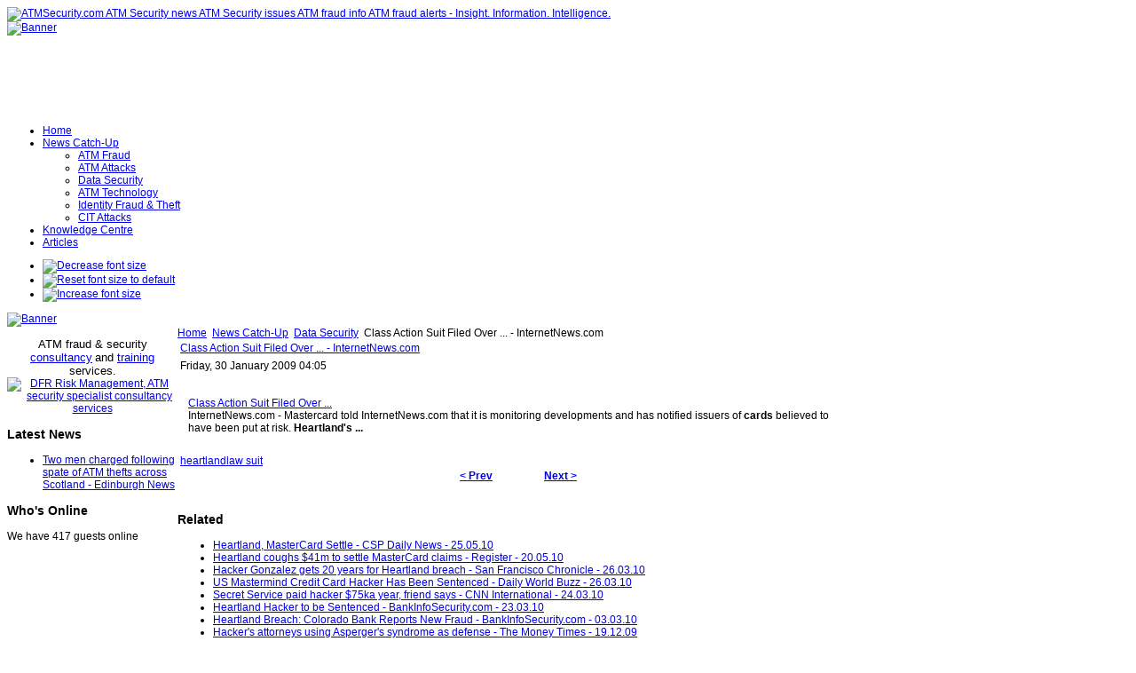

--- FILE ---
content_type: text/html; charset=utf-8
request_url: https://atmsecurity.com/atm-security-news/atm-security-general/1374-class-action-suit-filed-over-internetnewscom
body_size: 77749
content:
<!DOCTYPE html PUBLIC "-//W3C//DTD XHTML 1.0 Transitional//EN" "http://www.w3.org/TR/xhtml1/DTD/xhtml1-transitional.dtd">
<!-- Template version 2.0 for Joomla! 1.5.x -->
<html xmlns="http://www.w3.org/1999/xhtml" xml:lang="en-gb" lang="en-gb" dir="ltr">
<head>
<meta name="verify-v1" content="mYBRHJ1LR9rHZ/QUPtXHP2qAEhejHSN9ERDEEj3M4Bg=" />
  <base href="https://atmsecurity.com/atm-security-news/atm-security-general/1374-class-action-suit-filed-over-internetnewscom" />
  <meta http-equiv="content-type" content="text/html; charset=utf-8" />
  <meta name="robots" content="index, follow" />
  <meta name="keywords" content="Suit, Internetnews, Over, Filed, Action, Class, Put, Have, Believed, Risk, Next, Cards, Prev, Heartlandlaw, Heartlands, Monitoring, Com�, January, Friday, Mastercard, Told, Notified, Developments, , Issuers" />
  <meta name="title" content="Class Action Suit Filed Over ... - InternetNews.com" />
  <meta name="description" content="Class Action Suit Filed Over . . . - InternetNews. com Friday, 30 January 2009 04:05 Class Action Suit Filed Over . . . InternetNews. com� - Master..." />
  <meta name="generator" content="Joomla! 1.5 - Open Source Content Management" />
  <title>Class Action Suit Filed Over ... - InternetNews.com | ATMSecurity.com ATM Security news ATM Security issues ATM fraud info ATM </title>
  <link href="/templates/jsn_epic_pro/favicon.ico" rel="shortcut icon" type="image/x-icon" />
  <link rel="stylesheet" href="https://atmsecurity.com/plugins/content/zaragozatags/css.css" type="text/css" />
  <script type="text/javascript" src="https://atmsecurity.com/plugins/system/mediaobject/js/mediaobject-150.js"></script>
  <script type="text/javascript" src="/media/system/js/mootools.js"></script>
  <script type="text/javascript" src="/media/system/js/caption.js"></script>
  <script type="text/javascript">
	MediaObject.init({'flash':"9,0,124,0",'windowmedia':"5,1,52,701",'quicktime':"6,0,2,0",'realmedia':"7,0,0,0",'shockwave':"8,5,1,0"});		window.addEvent('domready', function(){ var JTooltips = new Tips($$('.hasTip'), { maxTitleChars: 50, fixed: false}); });
  </script>

<link rel="shortcut icon" href="/images/favicon.ico" />
<link rel="stylesheet" href="/templates/system/css/system.css" type="text/css" />
<link rel="stylesheet" href="/templates/system/css/general.css" type="text/css" />
<link href="/templates/jsn_epic_pro/css/template.css" rel="stylesheet" type="text/css" media="screen" />
<link href="/templates/jsn_epic_pro/ext/cb/style.css" rel="stylesheet" type="text/css" media="screen" /><link href="/templates/jsn_epic_pro/ext/docman/style.css" rel="stylesheet" type="text/css" media="screen" /><link href="/templates/jsn_epic_pro/ext/vm/style.css" rel="stylesheet" type="text/css" media="screen" /><link href="/templates/jsn_epic_pro/ext/jevents/style.css" rel="stylesheet" type="text/css" media="screen" /><link href="/templates/jsn_epic_pro/ext/rsg2/style.css" rel="stylesheet" type="text/css" media="screen" /><style type="text/css">
	#jsn-page {
		width: 960px;
	}
	
	#jsn-header {
		height: 120px;
	}
	
	#jsn-pinset {
		right: 86px;
	}
	
	#jsn-puser9 {
		float: left;
		width: 20%;
	}
	#jsn-pheader {
		float: left;
		width: 960px;
	}
	#jsn-puser8 {
		float: right;
		width: 22%;
	}
	
	#jsn-content_inner1 {
		background: transparent url(/templates/jsn_epic_pro/images/bg/leftside20-bg-full.png) repeat-y 20% top;
		padding: 0;
	}
	#jsn-maincontent_inner {
		padding-left: 0;
	}
	
	#jsn-leftsidecontent {
		float: left;
		width: 20%;
	}
	#jsn-maincontent {
		float: left;
		width: 768px;
	}
	#jsn-rightsidecontent {
		float: left;
		width: 22%;
	}
	
			ul.menu-icon li.order1 a:link,
			ul.menu-icon li.order1 a:visited {
				background-image: url("https://atmsecurity.com/templates/jsn_epic_pro/images/icon-module-home.png");
			}
			
			ul.menu-icon li.order2 a:link,
			ul.menu-icon li.order2 a:visited {
				background-image: url("https://atmsecurity.com/templates/jsn_epic_pro/images/icon-module-online.png");
			}
			
			ul.menu-icon li.order3 a:link,
			ul.menu-icon li.order3 a:visited {
				background-image: url("https://atmsecurity.com/templates/jsn_epic_pro/images/icon-module-search.png");
			}
			
			ul.menu-icon li.order4 a:link,
			ul.menu-icon li.order4 a:visited {
				background-image: url("https://atmsecurity.com/templates/jsn_epic_pro/images/icon-module-folder.png");
			}
			
			ul.menu-icon li.order5 a:link,
			ul.menu-icon li.order5 a:visited {
				background-image: url("https://atmsecurity.com/templates/jsn_epic_pro/images/icon-module-article.png");
			}
			
	#jsn-master {
		font-size: 75%;
		font-family: Arial, Helvetica, sans-serif;
	}
	
	h1, h2, h3, h4, h5, h6,
	ul.menu-suckerfish a,
	.componentheading, .contentheading {
		font-family: Verdana, Geneva, sans-serif !important;
	}
	</style><script type="text/javascript" src="/templates/jsn_epic_pro/js/jsn_script.js"></script>
	<script type="text/javascript">
		var defaultFontSize = 75;
	</script>
	<script type="text/javascript" src="/templates/jsn_epic_pro/js/jsn_epic.js"></script>
	<!--[if lte IE 6]>
<link href="/templates/jsn_epic_pro/css/jsn_fixie6.css" rel="stylesheet" type="text/css" />
<script type="text/javascript">
	var blankImg = '/images/blank.png';
</script>
<style type="text/css">
	img {  behavior: url(/templates/jsn_epic_pro/js/iepngfix.htc); }
</style>
<![endif]-->
<!--[if lte IE 7]>
<script type="text/javascript" src="/templates/jsn_epic_pro/js/suckerfish.js"></script>
<![endif]-->
<!--[if IE 7]>
<link href="/templates/jsn_epic_pro/css/jsn_fixie7.css" rel="stylesheet" type="text/css" />
<![endif]-->
</head>
<body id="jsn-master">
	<div id="jsn-page">
		<div id="jsn-header">
			<div id="jsn-logo"><a href="/index.php" title="ATMSecurity.com ATM Security news ATM Security issues ATM fraud info ATM fraud alerts - Insight. Information. Intelligence."><img src="/templates/jsn_epic_pro/images/logo.png" width="270" height="120" alt="ATMSecurity.com ATM Security news ATM Security issues ATM fraud info ATM fraud alerts - Insight. Information. Intelligence." /></a></div>
						<div id="jsn-ptop">		<div class="moduletable">
					<div class="bannergroup">

<div class="banneritem"><a href="/component/banners/click/11" target="_blank"><img src="https://atmsecurity.com/images/banners/insight_information_intelligence2.png" alt="Banner" /></a><div class="clr"></div>
	</div>

</div>		</div>
	</div>
					</div>
		<div id="jsn-body">
						<div id="jsn-mainmenu">
								<div id="jsn-ptoolbar">		<div class="moduletable">
					<ul class="menu-suckerfish"><li class="item1 order1 first"><a href="https://atmsecurity.com/"><span>Home</span></a></li><li class="parent active item53 order2"><a href="/atm-security-news"><span>News Catch-Up</span></a><ul><li class="item70 order1 first"><a href="/atm-security-news/atm-fraud"><span>ATM Fraud</span></a></li><li class="item72 order2"><a href="/atm-security-news/atm-attacks"><span>ATM Attacks</span></a></li><li class="active item62 order3 current"><a href="/atm-security-news/atm-security-general" class="current"><span>Data Security</span></a></li><li class="item58 order4"><a href="/atm-security-news/atm-security-technology"><span>ATM Technology</span></a></li><li class="item87 order5"><a href="/atm-security-news/identity-fraud-a-theft"><span>Identity Fraud &amp; Theft</span></a></li><li class="item89 order6 last"><a href="/atm-security-news/cit-attacks"><span>CIT Attacks</span></a></li></ul></li><li class="item82 order3"><a href="/knowledgecentre"><span>Knowledge Centre</span></a></li><li class="item57 order5 last"><a href="/articles"><span>Articles</span></a></li></ul>		</div>
	</div>
																<div id="jsn-fontresizer">
					<ul class="hlist">
						<li><a onclick="jsnChangeFontSize(-1);" title="Decrease font size" href="javascript:void(0)"><img alt="Decrease font size" src="/templates/jsn_epic_pro/images/font-decrease.png"/></a></li>
						<li><a onclick="jsnResetFontSize();" title="Reset font size to default" href="javascript:void(0)"><img alt="Reset font size to default" src="/templates/jsn_epic_pro/images/font-reset.png"/></a></li>
						<li><a onclick="jsnChangeFontSize(1);" title="Increase font size" href="javascript:void(0)"><img alt="Increase font size" src="/templates/jsn_epic_pro/images/font-increase.png"/></a></li>
					</ul>
				</div>
							</div>
									<div id="jsn-promo">
												<div id="jsn-pheader" class="jsn-column">		<div class="moduletable">
					<div class="bannergroup">

<div class="banneritem"><a href="/component/banners/click/13" target="_blank"><img src="https://atmsecurity.com/images/banners/DFRbanner.jpg" alt="Banner" /></a><div class="clr"></div>
	</div>

</div>		</div>
	</div>
												<div class="clearbreak"></div>
			</div>
						<div id="jsn-content"><div id="jsn-content_inner1"><div id="jsn-content_inner2">
								<div id="jsn-leftsidecontent" class="jsn-column">
					<div id="jsn-pleft">		<div class="module-box box-blue">
			<div>
				<div>
					<div>
											<p style="text-align: center;"><span style="font-size: 10pt;">ATM fraud &amp; security</span> <a href="http://www.dfrriskmanagement.com/core-services/" target="_blank"><span style="font-size: 10pt;"><span style="font-size: 10pt;">consultancy</span></span></a> <span style="font-size: 10pt;">and&nbsp;</span><a href="http://www.dfrriskmanagement.com/articles/" target="_blank"><span style="font-size: 10pt;"><span style="font-size: 10pt;">training</span></span></a> <span style="font-size: 10pt;">services</span>. <a href="http://www.dfrriskmanagement.com" target="_blank"><img src="/images/stories/logos/DFRlogo.png" alt="DFR Risk Management, ATM security specialist consultancy services" width="128" height="93" /></a></p>					</div>
				</div>
			</div>
		</div>
			<div class="module-box box-blue">
			<div>
				<div>
					<div>
													<h3>Latest News</h3>
											<ul class="latestnews-box box-blue">
	<li class="latestnews-box box-blue">
		<a href="/atm-security-news/atm-attacks/106424-two-men-charged-following-spate-of-atm-thefts-across-scotland-edinburgh-news" class="latestnews-box box-blue">
			Two men charged following spate of ATM thefts across Scotland - Edinburgh News</a>
	</li>
</ul>					</div>
				</div>
			</div>
		</div>
			<div class="module">
			<div>
				<div>
					<div>
													<h3>Who's Online</h3>
											 We have&nbsp;417 guests&nbsp;online					</div>
				</div>
			</div>
		</div>
	</div>
				</div>
								<div id="jsn-maincontent" class="jsn-column"><div id="jsn-maincontent_inner">
										<div id="jsn-pathway"><span class="breadcrumbs pathway">
<a href="https://atmsecurity.com/" class="pathway">Home</a> <img src="/templates/jsn_epic_pro/images/arrow.png" alt=""  /> <a href="/atm-security-news" class="pathway">News Catch-Up</a> <img src="/templates/jsn_epic_pro/images/arrow.png" alt=""  /> <a href="/atm-security-news/atm-security-general" class="pathway">Data Security</a> <img src="/templates/jsn_epic_pro/images/arrow.png" alt=""  /> Class Action Suit Filed Over ... - InternetNews.com</span>
</div>
															<div id="jsn-mainbody">
						
						<table class="contentpaneopen">
<tr>
		<td class="contentheading" width="100%">
				<a href="/atm-security-news/atm-security-general/1374-class-action-suit-filed-over-internetnewscom" class="contentpagetitle">
			Class Action Suit Filed Over ... - InternetNews.com</a>
			</td>
				
		
					</tr>
</table>

<table class="contentpaneopen">

<tr>
	<td valign="top" class="createdate">
		Friday, 30 January 2009 04:05	</td>
</tr>


<tr>
<td valign="top">
<div id="article_intro_f2p">
<table border="0" width="valign=top" cellpadding="2" cellspacing="7">
<tbody>
<tr>
<td valign="top"><br />
<div><img width="1" height="1" /></div>
<div><a rel="nofollow" target="_blank" href="http://news.google.co.uk/news/url?sa=T&ct=uk/0-0&fd=R&url=http://www.internetnews.com/government/article.php/3799701/Class%2BAction%2BSuit%2BFiled%2BOver%2BHeartland%2BBreach.htm&cid=0&ei=GOGCSeXkBIrKlQSAycSPCw&usg=AFQjCNHHyBxkE379S3CgM_-KxdGn2kaS8g">Class Action Suit Filed Over ...</a><br />InternetNews.com - Mastercard told InternetNews.com that it is monitoring developments and has notified issuers of <strong>cards</strong> believed to have been put at risk. <strong>Heartland's</strong> <strong>...</strong></div>
</td>
</tr>
</tbody>
</table>
</div>

<br /><div class="zt-content-2"><a href="/component/taxonomy/tag/heartland">heartland</a><span class="zt-separator"></span><a href="/component/taxonomy/tag/law%20suit">law suit</a></div>
			<table align="center" class="pagenav">
			<tr>
				<th class="pagenav_prev">
					<a href="/atm-security-news/atm-security-general/1477-fbi-suspects-in-world-wide-fraud-scheme-hits-chicago-banks-munster-times">&lt; Prev</a>
				</th>
				<td width="50">
					&nbsp;
				</td>
				<th class="pagenav_next">
					<a href="/atm-security-news/atm-security-general/1365-canadian-tire-cards-caught-up-in-breach-reportonbusinesscom">Next &gt;</a>
				</th>
			</tr>
			</table></td>
</tr>

</table>
<span class="article_separator">&nbsp;</span>

					</div>
										<div id="jsn-usermodules2"><div id="jsn-usermodules2_inner_grid1">
												<div id="jsn-puser3_grid1" class="jsn-column"><div id="jsn-puser3">		<div class="moduletable">
					<h3>Related </h3>
					
 
	<ul class="relateditems">
			<li>
					<a href="/atm-security-news/atm-security-general/16380-heartland-mastercard-settle-csp-daily-news" class="fj_relatedplus">
			<span class="hasTip" title="Heartland, MasterCard Settle - CSP Daily News::&lt;div id=&quot;article_intro_f2p&quot;&gt;
&lt;table border=&quot;0&quot; cellpadding=&quot;2&quot; cellspacing=&quot;7&quot;&gt;
&lt;tbody&gt;
&lt;tr&gt;
&lt;td width=&quot;80&quot; align=&quot;center&quot; valign=&quot;top&quot;&gt;&lt;a rel=&quot;nofollow&quot; target=&quot;_blank&quot; href=&quot;http://news.google.com/news/url?fd=R&amp;sa=T&amp;url=http%3A%2F%2Fwww.cspnet.com%2FME2%2FAudiences%2Fdirmod.asp%3Fsid%3D%26nm%3D%26type%3DPublishing%26mod%3DPublications%253A%253AArticle%26mid%3D8F3A7027421841978F18BE895F87F791%26tier%3D4%26id%3D3C1ABC2FD66943EAAD7BEF6F47B458FC%26AudID%3DB1DB1F916652441DA5A92F5041234756&amp;usg=AFQjCNFZx3yfXWMDFNDY-Yed_8De3Yk13w&quot;&gt;&lt;img border=&quot;1&quot; width=&quot;80&quot; src=&quot;http://nt3.ggpht.com/news/tbn/p_LUMWlEEzMJNM/0.jpg&quot; height=&quot;67&quot; /&gt;&lt;br /&gt;CSP Daily News&lt;/a&gt;&lt;/td&gt;
&lt;td valign=&quot;top&quot;&gt;&lt;br /&gt;
&lt;div&gt;&lt;img width=&quot;1&quot; height=&quot;1&quot; /&gt;&lt;/div&gt;
&lt;div&gt;&lt;a rel=&quot;nofollow&quot; target=&quot;_blank&quot; href=&quot;http://news.google.com/news/url?fd=R&amp;sa=T&amp;url=http%3A%2F%2Fwww.cspnet.com%2FME2%2FAudiences%2Fdirmod.asp%3Fsid%3D%26nm%3D%26type%3DPublishing%26mod%3DPublications%253A%253AArticle%26mid%3D8F3A7027421841978F18BE895F87F791%26tier%3D4%26id%3D3C1ABC2FD66943EAAD7BEF6F47B458FC%26AudID%3DB1DB1F916652441DA5A92F5041234756&amp;usg=AFQjCNFZx3yfXWMDFNDY-Yed_8De3Yk13w&quot;&gt;&lt;strong&gt;Heartland, MasterCard Settle&lt;/strong&gt;&lt;/a&gt;&lt;br /&gt;&lt;strong&gt;CSP Daily News&lt;/strong&gt;&lt;br /&gt;&lt;strong&gt;...&lt;/strong&gt; data &lt;strong&gt;security breach&lt;/strong&gt;, and to release MasterCard, Heartland and Heartland's acquirers from all legal and financial liability associated with the breach. &lt;strong&gt;...&lt;/strong&gt;&lt;/div&gt;
&lt;/td&gt;
&lt;/tr&gt;
&lt;/tbody&gt;
&lt;/table&gt;
&lt;/div&gt;
">
			Heartland, MasterCard Settle - CSP Daily News - 25.05.10			</span></a>	
				
			

			

				</li>
			<li>
					<a href="/atm-security-news/atm-security-general/16258-heartland-coughs-41m-to-settle-mastercard-claims-register" class="fj_relatedplus">
			<span class="hasTip" title="Heartland coughs $41m to settle MasterCard claims - Register::&lt;div id=&quot;article_intro_f2p&quot;&gt;
&lt;table border=&quot;0&quot; cellpadding=&quot;2&quot; cellspacing=&quot;7&quot;&gt;
&lt;tbody&gt;
&lt;tr&gt;
&lt;td width=&quot;80&quot; align=&quot;center&quot; valign=&quot;top&quot;&gt;&lt;/td&gt;
&lt;td valign=&quot;top&quot;&gt;&lt;br /&gt;
&lt;div&gt;&lt;img width=&quot;1&quot; height=&quot;1&quot; /&gt;&lt;/div&gt;
&lt;div&gt;&lt;a rel=&quot;nofollow&quot; target=&quot;_blank&quot; href=&quot;http://news.google.com/news/url?fd=R&amp;sa=T&amp;url=http%3A%2F%2Fwww.theregister.co.uk%2F2010%2F05%2F20%2Fheartland_mastercard_settlement%2F&amp;usg=AFQjCNGrtliuVfne8Dum6PYQ_K3WfNJ5oQ&quot;&gt;&lt;strong&gt;Heartland coughs $41m to settle MasterCard claims&lt;/strong&gt;&lt;/a&gt;&lt;br /&gt;&lt;strong&gt;Register&lt;/strong&gt;&lt;br /&gt;Heartland Payment Systems has agreed to pay up to $41m to Mastercard in settlement for claims arising from a &lt;strong&gt;...&lt;/strong&gt;&lt;/div&gt;
&lt;/td&gt;
&lt;/tr&gt;
&lt;/tbody&gt;
&lt;/table&gt;
&lt;/div&gt;
">
			Heartland coughs $41m to settle MasterCard claims - Register - 20.05.10			</span></a>	
				
			

			

				</li>
			<li>
					<a href="/atm-security-news/atm-security-general/14575-hacker-gonzalez-gets-20-years-for-heartland-breach-san-francisco-chronicle" class="fj_relatedplus">
			<span class="hasTip" title="Hacker Gonzalez gets 20 years for Heartland breach - San Francisco Chronicle::&lt;div id=&quot;article_intro_f2p&quot;&gt;
&lt;table border=&quot;0&quot; cellpadding=&quot;2&quot; cellspacing=&quot;7&quot;&gt;
&lt;tbody&gt;
&lt;tr&gt;
&lt;td width=&quot;80&quot; align=&quot;center&quot; valign=&quot;top&quot;&gt;&lt;a rel=&quot;nofollow&quot; target=&quot;_blank&quot; href=&quot;http://news.google.com/news/url?fd=R&amp;sa=T&amp;url=http%3A%2F%2Fnews.bbc.co.uk%2F2%2Fhi%2Ftechnology%2F8588642.stm&amp;usg=AFQjCNGu-DMrQ00hNWhlU3zbZ9r0LmvsVQ&quot;&gt;&lt;img border=&quot;1&quot; width=&quot;64&quot; src=&quot;http://nt1.ggpht.com/news/tbn/RVlkgnjy1PmNUM/0.jpg&quot; height=&quot;80&quot; /&gt;&lt;br /&gt;BBC News&lt;/a&gt;&lt;/td&gt;
&lt;td valign=&quot;top&quot;&gt;&lt;br /&gt;
&lt;div&gt;&lt;img width=&quot;1&quot; height=&quot;1&quot; /&gt;&lt;/div&gt;
&lt;div&gt;&lt;a rel=&quot;nofollow&quot; target=&quot;_blank&quot; href=&quot;http://news.google.com/news/url?fd=R&amp;sa=T&amp;url=http%3A%2F%2Fwww.sfgate.com%2Fcgi-bin%2Farticle.cgi%3Ff%3D%2Fg%2Fa%2F2010%2F03%2F26%2Furnidgns852573C400693880002576EF004839D0.DTL&amp;usg=AFQjCNEFeQpVl7eQfFQr_kvZbbE6nf9d2A&quot;&gt;&lt;strong&gt;Hacker Gonzalez gets 20 years for Heartland breach&lt;/strong&gt;&lt;/a&gt;&lt;br /&gt;&lt;strong&gt;San Francisco Chronicle&lt;/strong&gt;&lt;br /&gt;They stole tens of millions of credit and debit card numbers, using some to make withdrawals at &lt;strong&gt;ATM&lt;/strong&gt; machines and selling millions of the numbers to other ...">
			Hacker Gonzalez gets 20 years for Heartland breach - San Francisco Chronicle - 26.03.10			</span></a>	
				
			

			

				</li>
			<li>
					<a href="/atm-security-news/atm-security-general/14558-us-mastermind-credit-card-hacker-has-been-sentenced-daily-world-buzz" class="fj_relatedplus">
			<span class="hasTip" title="US Mastermind Credit Card Hacker Has Been Sentenced - Daily World Buzz::&lt;div id=&quot;article_intro_f2p&quot;&gt;
&lt;table border=&quot;0&quot; cellpadding=&quot;2&quot; cellspacing=&quot;7&quot;&gt;
&lt;tbody&gt;
&lt;tr&gt;
&lt;td width=&quot;80&quot; align=&quot;center&quot; valign=&quot;top&quot;&gt;&lt;a rel=&quot;nofollow&quot; target=&quot;_blank&quot; href=&quot;http://news.google.com/news/url?fd=R&amp;sa=T&amp;url=http%3A%2F%2Fwww.dailyworldbuzz.com%2Fus-mastermind-credit-card-hacker-has-been-sentenced%2F33463%2F&amp;usg=AFQjCNFStgaKthuj4oxIQy-xm9fJTkQ4iA&quot;&gt;&lt;img border=&quot;1&quot; width=&quot;70&quot; src=&quot;http://nt1.ggpht.com/news/tbn/zS44a1EmlcMxIM/0.jpg&quot; height=&quot;80&quot; /&gt;&lt;br /&gt;Daily World Buzz&lt;/a&gt;&lt;/td&gt;
&lt;td valign=&quot;top&quot;&gt;&lt;br /&gt;
&lt;div&gt;&lt;img width=&quot;1&quot; height=&quot;1&quot; /&gt;&lt;/div&gt;
&lt;div&gt;&lt;a rel=&quot;nofollow&quot; target=&quot;_blank&quot; href=&quot;http://news.google.com/news/url?fd=R&amp;sa=T&amp;url=http%3A%2F%2Fwww.dailyworldbuzz.com%2Fus-mastermind-credit-card-hacker-has-been-sentenced%2F33463%2F&amp;usg=AFQjCNFStgaKthuj4oxIQy-xm9fJTkQ4iA&quot;&gt;&lt;strong&gt;US Mastermind Credit Card Hacker Has Been Sentenced&lt;/strong&gt;&lt;/a&gt;&lt;br /&gt;&lt;strong&gt;Daily World Buzz&lt;/strong&gt;&lt;br /&gt;He was also the man behind the succeeding reselling of more than 170 million card and &lt;strong&gt;ATM&lt;/strong&gt; numbers from the year 2005 until 2007. This has been the ...">
			US Mastermind Credit Card Hacker Has Been Sentenced - Daily World Buzz - 26.03.10			</span></a>	
				
			

			

				</li>
			<li>
					<a href="/atm-security-news/atm-security-general/14498-secret-service-paid-hacker-75ka-year-friend-says-cnn-international" class="fj_relatedplus">
			<span class="hasTip" title="Secret Service paid hacker $75ka year, friend says - CNN International::&lt;div id=&quot;article_intro_f2p&quot;&gt;
&lt;table border=&quot;0&quot; cellpadding=&quot;2&quot; cellspacing=&quot;7&quot;&gt;
&lt;tbody&gt;
&lt;tr&gt;
&lt;td width=&quot;80&quot; align=&quot;center&quot; valign=&quot;top&quot;&gt;&lt;a rel=&quot;nofollow&quot; target=&quot;_blank&quot; href=&quot;http://news.google.com/news/url?fd=R&amp;sa=T&amp;url=http%3A%2F%2Fwww.kval.com%2Fnews%2Ftech%2F89014992.html&amp;usg=AFQjCNErZz1DHP7hceYABYKKAzMq9Y5dFg&quot;&gt;&lt;img border=&quot;1&quot; width=&quot;80&quot; src=&quot;http://nt3.ggpht.com/news/tbn/85twhy3NX4_x3M/6.jpg&quot; height=&quot;80&quot; /&gt;&lt;br /&gt;KVAL&lt;/a&gt;&lt;/td&gt;
&lt;td valign=&quot;top&quot;&gt;&lt;br /&gt;
&lt;div&gt;&lt;img width=&quot;1&quot; height=&quot;1&quot; /&gt;&lt;/div&gt;
&lt;div&gt;&lt;a rel=&quot;nofollow&quot; target=&quot;_blank&quot; href=&quot;http://news.google.com/news/url?fd=R&amp;sa=T&amp;url=http%3A%2F%2Fedition.cnn.com%2F2010%2FTECH%2Fptech%2F03%2F24%2Fsecret.service.hacker%2F%3Fhpt%3DT2&amp;usg=AFQjCNHVRQhDCCfWkWtm8w96IjSFRqTU7A&quot;&gt;&lt;strong&gt;Secret Service paid hacker $75ka year, friend says&lt;/strong&gt;&lt;/a&gt;&lt;br /&gt;&lt;strong&gt;CNN International&lt;/strong&gt;&lt;br /&gt;Gonzalez's reported salary highlights how entwined he was with the government at the time he participated in the largest &lt;strong&gt;identity theft&lt;/strong&gt; crimes in US history ...">
			Secret Service paid hacker $75ka year, friend says - CNN International - 24.03.10			</span></a>	
				
			

			

				</li>
			<li>
					<a href="/atm-security-news/atm-security-general/14431-heartland-hacker-to-be-sentenced-bankinfosecuritycom" class="fj_relatedplus">
			<span class="hasTip" title="Heartland Hacker to be Sentenced - BankInfoSecurity.com::&lt;div id=&quot;article_intro_f2p&quot;&gt;
&lt;table border=&quot;0&quot; cellpadding=&quot;2&quot; cellspacing=&quot;7&quot;&gt;
&lt;tbody&gt;
&lt;tr&gt;
&lt;td width=&quot;80&quot; align=&quot;center&quot; valign=&quot;top&quot;&gt;&lt;a rel=&quot;nofollow&quot; target=&quot;_blank&quot; href=&quot;http://news.google.com/news/url?fd=R&amp;sa=T&amp;url=http%3A%2F%2Fwww.bankinfosecurity.com%2Farticles.php%3Fart_id%3D2329&amp;usg=AFQjCNHlZ6V-KvRTF7fWZV4GdPDg9sfh-Q&quot;&gt;&lt;img border=&quot;1&quot; width=&quot;80&quot; src=&quot;http://nt0.ggpht.com/news/tbn/lP_-VeuXFGyV0M/6.jpg&quot; height=&quot;80&quot; /&gt;&lt;br /&gt;BankInfoSecurity.com&lt;/a&gt;&lt;/td&gt;
&lt;td valign=&quot;top&quot;&gt;&lt;br /&gt;
&lt;div&gt;&lt;img width=&quot;1&quot; height=&quot;1&quot; /&gt;&lt;/div&gt;
&lt;div&gt;&lt;a rel=&quot;nofollow&quot; target=&quot;_blank&quot; href=&quot;http://news.google.com/news/url?fd=R&amp;sa=T&amp;url=http%3A%2F%2Fwww.bankinfosecurity.com%2Farticles.php%3Fart_id%3D2329&amp;usg=AFQjCNHlZ6V-KvRTF7fWZV4GdPDg9sfh-Q&quot;&gt;&lt;strong&gt;Heartland Hacker to be Sentenced&lt;/strong&gt;&lt;/a&gt;&lt;br /&gt;&lt;strong&gt;BankInfoSecurity.com&lt;/strong&gt;&lt;br /&gt;First arrested by law enforcement in 2003 for using &lt;strong&gt;cloned ATM&lt;/strong&gt; cards, Gonzalez turned into a Secret Service informant after they learned of his role as an ...">
			Heartland Hacker to be Sentenced - BankInfoSecurity.com - 23.03.10			</span></a>	
				
			

			

				</li>
			<li>
					<a href="/atm-security-news/atm-security-general/13724-heartland-breach-colorado-bank-reports-new-fraud-bankinfosecuritycom" class="fj_relatedplus">
			<span class="hasTip" title="Heartland Breach: Colorado Bank Reports New Fraud - BankInfoSecurity.com::&lt;div id=&quot;article_intro_f2p&quot;&gt;
&lt;table border=&quot;0&quot; cellpadding=&quot;2&quot; cellspacing=&quot;7&quot;&gt;
&lt;tbody&gt;
&lt;tr&gt;
&lt;td width=&quot;80&quot; align=&quot;center&quot; valign=&quot;top&quot;&gt;&lt;/td&gt;
&lt;td valign=&quot;top&quot;&gt;&lt;br /&gt;
&lt;div&gt;&lt;img width=&quot;1&quot; height=&quot;1&quot; /&gt;&lt;/div&gt;
&lt;div&gt;&lt;a rel=&quot;nofollow&quot; target=&quot;_blank&quot; href=&quot;http://news.google.com/news/url?fd=R&amp;sa=T&amp;url=http%3A%2F%2Fwww.bankinfosecurity.com%2Farticles.php%3Fart_id%3D2259&amp;usg=AFQjCNG5QTCZ1sTcownOXOJsmFIWyupWlQ&quot;&gt;&lt;strong&gt;Heartland Breach: Colorado Bank Reports New Fraud&lt;/strong&gt;&lt;/a&gt;&lt;br /&gt;&lt;strong&gt;BankInfoSecurity.com&lt;/strong&gt;&lt;br /&gt;Debit cards will still work at the &lt;strong&gt;ATM&lt;/strong&gt;. It is important to note that there was not a &lt;strong&gt;security breach&lt;/strong&gt; at First National Bank of Durango, our systems remain ...">
			Heartland Breach: Colorado Bank Reports New Fraud - BankInfoSecurity.com - 03.03.10			</span></a>	
				
			

			

				</li>
			<li>
					<a href="/atm-security-news/atm-security-general/11768-hackers-attorneys-using-aspergers-syndrome-as-defense-the-money-times" class="fj_relatedplus">
			<span class="hasTip" title="Hacker's attorneys using Asperger's syndrome as defense - The Money Times::&lt;div id=&quot;article_intro_f2p&quot;&gt;
&lt;table border=&quot;0&quot; cellpadding=&quot;2&quot; cellspacing=&quot;7&quot;&gt;
&lt;tbody&gt;
&lt;tr&gt;
&lt;td width=&quot;80&quot; align=&quot;center&quot; valign=&quot;top&quot;&gt;&lt;a rel=&quot;nofollow&quot; target=&quot;_blank&quot; href=&quot;http://news.google.com/news/url?fd=R&amp;sa=T&amp;url=http%3A%2F%2Fwww.themoneytimes.com%2Freviews%2F20091219%2Fhacker-s-attorneys-using-aspergers-syndrome-defense-id-1094603.html&amp;usg=AFQjCNGpnF38ygusdTaHYhokVptQaSlc1w&quot;&gt;&lt;img border=&quot;1&quot; width=&quot;80&quot; src=&quot;http://nt3.ggpht.com/news/tbn/i_QtteseQqIPfM/0.jpg&quot; height=&quot;65&quot; /&gt;&lt;br /&gt;The Money Times&lt;/a&gt;&lt;/td&gt;
&lt;td valign=&quot;top&quot;&gt;&lt;br /&gt;
&lt;div&gt;&lt;img width=&quot;1&quot; height=&quot;1&quot; /&gt;&lt;/div&gt;
&lt;div&gt;&lt;a rel=&quot;nofollow&quot; target=&quot;_blank&quot; href=&quot;http://news.google.com/news/url?fd=R&amp;sa=T&amp;url=http%3A%2F%2Fwww.themoneytimes.com%2Freviews%2F20091219%2Fhacker-s-attorneys-using-aspergers-syndrome-defense-id-1094603.html&amp;usg=AFQjCNGpnF38ygusdTaHYhokVptQaSlc1w&quot;&gt;&lt;strong&gt;Hacker's attorneys using Asperger's syndrome as defense&lt;/strong&gt;&lt;/a&gt;&lt;br /&gt;&lt;strong&gt;The Money Times&lt;/strong&gt;&lt;br /&gt;In September, Gonzalez, a former government informant, pleaded guilty to at least 20 counts of identity thefts, computer &lt;strong&gt;fraud&lt;/strong&gt;, and wire &lt;strong&gt;fraud&lt;/strong&gt;. ...">
			Hacker's attorneys using Asperger's syndrome as defense - The Money Times - 19.12.09			</span></a>	
				
			

			

				</li>
			<li>
					<a href="/atm-security-news/atm-security-general/10781-some-st-marys-debit-cards-compromised-the-union-leader" class="fj_relatedplus">
			<span class="hasTip" title="Some St. Mary's debit cards compromised - The Union Leader::&lt;div id=&quot;article_intro_f2p&quot;&gt;
&lt;table border=&quot;0&quot; cellpadding=&quot;2&quot; cellspacing=&quot;7&quot;&gt;
&lt;tbody&gt;
&lt;tr&gt;
&lt;td width=&quot;80&quot; align=&quot;center&quot; valign=&quot;top&quot;&gt;&lt;/td&gt;
&lt;td valign=&quot;top&quot;&gt;&lt;br /&gt;
&lt;div&gt;&lt;img width=&quot;1&quot; height=&quot;1&quot; /&gt;&lt;/div&gt;
&lt;div&gt;&lt;a rel=&quot;nofollow&quot; target=&quot;_blank&quot; href=&quot;http://news.google.com/news/url?fd=R&amp;sa=T&amp;url=http%3A%2F%2Fwww.unionleader.com%2Farticle.aspx%3Fheadline%3DSome%2BSt.%2BMary's%2Bdebit%2Bcards%2Bcompromised%26articleId%3Dfee38f87-7176-452c-ba80-97fe1c63508a&amp;usg=AFQjCNGvzhmhY0C8G47VpkNaUm3KtJBC2Q&quot;&gt;&lt;strong&gt;Some St. Mary's debit cards compromised&lt;/strong&gt;&lt;/a&gt;&lt;br /&gt;&lt;strong&gt;The Union Leader&lt;/strong&gt;&lt;br /&gt;Manchester – St. Mary's Bank is reissuing about 3500 debit cards it had been monitoring since a &lt;strong&gt;security breach&lt;/strong&gt; at a national processor in &lt;strong&gt;...&lt;/strong&gt;&lt;/div&gt;
&lt;/td&gt;
&lt;/tr&gt;
&lt;/tbody&gt;
&lt;/table&gt;
&lt;/div&gt;
&lt;br /&gt;">
			Some St. Mary's debit cards compromised - The Union Leader - 12.11.09			</span></a>	
				
			

			

				</li>
			<li>
					<a href="/atm-security-news/atm-security-general/8461-1-heartland-payment-systems-american-banker-subscription" class="fj_relatedplus">
			<span class="hasTip" title="1) Heartland Payment Systems - American Banker (subscription)::&lt;div id=&quot;article_intro_f2p&quot;&gt;
&lt;table cellpadding=&quot;2&quot; cellspacing=&quot;7&quot; border=&quot;0&quot;&gt;
&lt;tbody&gt;
&lt;tr&gt;
&lt;td align=&quot;center&quot; width=&quot;80&quot; valign=&quot;top&quot;&gt;&lt;/td&gt;
&lt;td valign=&quot;top&quot;&gt;&lt;br /&gt;
&lt;div&gt;&lt;img height=&quot;1&quot; width=&quot;1&quot; /&gt;&lt;/div&gt;
&lt;div&gt;&lt;a target=&quot;_blank&quot; rel=&quot;nofollow&quot; href=&quot;http://news.google.com/news/url?fd=R&amp;sa=T&amp;url=http%3A%2F%2Fwww.americanbanker.com%2Fbtn_issues%2F22_9%2F1-heartland-payment-systems-1001434-1.html&amp;usg=AFQjCNGJF9X1rXsNn_XDYQMwT0QAjDpmDw&quot;&gt;&lt;strong&gt;1) Heartland Payment Systems&lt;/strong&gt;&lt;/a&gt;&lt;br /&gt;&lt;strong&gt;American Banker (subscription)&lt;/strong&gt;&lt;br /&gt;Using AES as opposed to triple-DES was intentional, even though TDES is the standard in the &lt;strong&gt;ATM&lt;/strong&gt; and debit world, &quot;We don't feel it's strong enough,&quot; says &lt;strong&gt;...&lt;/strong&gt;&lt;/div&gt;
&lt;/td&gt;
&lt;/tr&gt;
&lt;/tbody&gt;
&lt;/table&gt;
&lt;/div&gt;
">
			1) Heartland Payment Systems - American Banker (subscription) - 31.08.09			</span></a>	
				
			

			

				</li>
			<li>
					<a href="/atm-security-news/atm-security-general/8441-atm-industrys-response-to-heartland-self-service-press-release" class="fj_relatedplus">
			<span class="hasTip" title="ATM industry's response to Heartland ... - Self Service (press release)::&lt;div id=&quot;article_intro_f2p&quot;&gt;
&lt;table cellpadding=&quot;2&quot; cellspacing=&quot;7&quot; border=&quot;0&quot;&gt;
&lt;tbody&gt;
&lt;tr&gt;
&lt;td align=&quot;center&quot; width=&quot;80&quot; valign=&quot;top&quot;&gt;&lt;/td&gt;
&lt;td valign=&quot;top&quot;&gt;&lt;br /&gt;
&lt;div&gt;&lt;img height=&quot;1&quot; width=&quot;1&quot; /&gt;&lt;/div&gt;
&lt;div&gt;&lt;a target=&quot;_blank&quot; rel=&quot;nofollow&quot; href=&quot;http://news.google.com/news/url?fd=R&amp;sa=T&amp;url=http%3A%2F%2Fwww.selfservice.org%2Farticle_5152_25.php&amp;usg=AFQjCNFxkwEJfjn2TU6ccbEVIruSrU7DvA&quot;&gt;&lt;strong&gt;&lt;b&gt;ATM&lt;/strong&gt; industry's response to Heartland hacker illustrates need for &lt;strong&gt;...&lt;/strong&gt;&lt;/b&gt;&lt;/a&gt;&lt;br /&gt;&lt;strong&gt;Self Service (press release)&lt;/strong&gt;&lt;br /&gt;Court records revealed a direct link between the cyber breach and the Citi &lt;strong&gt;ATM&lt;/strong&gt; compromise at 7-Eleven, which came to light several months ...">
			ATM industry's response to Heartland ... - Self Service (press release) - 31.08.09			</span></a>	
				
			

			

				</li>
			<li>
					<a href="/atm-security-news/atm-security-general/8071-gonzalez-the-al-capone-of-cyber-thieves-storefrontbacktalk" class="fj_relatedplus">
			<span class="hasTip" title="Gonzalez: The Al Capone Of Cyber Thieves? - StorefrontBacktalk::&lt;div id=&quot;article_intro_f2p&quot;&gt;
&lt;table cellpadding=&quot;2&quot; cellspacing=&quot;7&quot; border=&quot;0&quot;&gt;
&lt;tbody&gt;
&lt;tr&gt;
&lt;td align=&quot;center&quot; width=&quot;80&quot; valign=&quot;top&quot;&gt;&lt;a target=&quot;_blank&quot; rel=&quot;nofollow&quot; href=&quot;http://news.google.com/news/url?fd=R&amp;sa=T&amp;url=http%3A%2F%2Fwww.straitstimes.com%2FBreaking%252BNews%2FWorld%2FStory%2FSTIStory_418092.html&amp;usg=AFQjCNFXmsaI1m8Ivwp6Zd6PyJyj7vWuMw&quot;&gt;&lt;img height=&quot;48&quot; width=&quot;80&quot; src=&quot;http://nt0.ggpht.com/news/tbn/bO2xaLnnZv8CHM/0.jpg&quot; border=&quot;1&quot; /&gt;&lt;br /&gt;Straits Times&lt;/a&gt;&lt;/td&gt;
&lt;td valign=&quot;top&quot;&gt;&lt;br /&gt;
&lt;div&gt;&lt;img height=&quot;1&quot; width=&quot;1&quot; /&gt;&lt;/div&gt;
&lt;div&gt;&lt;a target=&quot;_blank&quot; rel=&quot;nofollow&quot; href=&quot;http://news.google.com/news/url?fd=R&amp;sa=T&amp;url=http%3A%2F%2Fwww.storefrontbacktalk.com%2Fsecurityfraud%2Fgonzalez-the-al-capone-of-cyber-thieves%2F&amp;usg=AFQjCNHzI5adMTzv2ECqfFibQamxTHktyQ&quot;&gt;&lt;strong&gt;Gonzalez: The Al Capone Of Cyber Thieves?&lt;/strong&gt;&lt;/a&gt;&lt;br /&gt;&lt;strong&gt;StorefrontBacktalk&lt;/strong&gt;&lt;br /&gt;And while he is accused—along with others—of having used POS networks as his own personal &lt;strong&gt;ATM&lt;/strong&gt; machine, he's also being accused of breaking into actual ATMs ...">
			Gonzalez: The Al Capone Of Cyber Thieves? - StorefrontBacktalk - 19.08.09			</span></a>	
				
			

			

				</li>
			<li>
					<a href="/atm-security-news/atm-security-general/8056-three-men-arrested-in-largest-ever-data-breach-dm-news" class="fj_relatedplus">
			<span class="hasTip" title="Three men arrested in largest-ever data breach - DM News::&lt;div id=&quot;article_intro_f2p&quot;&gt;
&lt;table cellpadding=&quot;2&quot; cellspacing=&quot;7&quot; border=&quot;0&quot;&gt;
&lt;tbody&gt;
&lt;tr&gt;
&lt;td align=&quot;center&quot; width=&quot;80&quot; valign=&quot;top&quot;&gt;&lt;/td&gt;
&lt;td valign=&quot;top&quot;&gt;&lt;br /&gt;
&lt;div&gt;&lt;img height=&quot;1&quot; width=&quot;1&quot; /&gt;&lt;/div&gt;
&lt;div&gt;&lt;a target=&quot;_blank&quot; rel=&quot;nofollow&quot; href=&quot;http://news.google.com/news/url?fd=R&amp;sa=T&amp;url=http%3A%2F%2Fwww.dmnews.com%2Fthree-men-arrested-in-largest-ever-data-breach%2Farticle%2F146749%2F&amp;usg=AFQjCNH7TkemLZKG7gHsK92xpZSVGERYHQ&quot;&gt;&lt;strong&gt;Three men arrested in largest-ever &lt;b&gt;data breach&lt;/strong&gt;&lt;/b&gt;&lt;/a&gt;&lt;br /&gt;&lt;strong&gt;DM News&lt;/strong&gt;&lt;br /&gt;&lt;strong&gt;...&lt;/strong&gt; Boston Market, Barnes &amp; Noble, Sports Authority, Forever 21 and DSW. He was also arrested in New Jersey in 2003 for his role in &lt;strong&gt;ATM&lt;/strong&gt; and debit card fraud.&lt;/div&gt;
&lt;/td&gt;
&lt;/tr&gt;
&lt;/tbody&gt;
&lt;/table&gt;
&lt;/div&gt;
">
			Three men arrested in largest-ever data breach - DM News - 19.08.09			</span></a>	
				
			

			

				</li>
			<li>
					<a href="/atm-security-news/atm-security-general/8057-metadata-worlda39s-biggest-data-breach-alibaba-news-channel" class="fj_relatedplus">
			<span class="hasTip" title="Metadata: World's Biggest Data Breach - Alibaba News Channel::&lt;div id=&quot;article_intro_f2p&quot;&gt;
&lt;table cellpadding=&quot;2&quot; cellspacing=&quot;7&quot; border=&quot;0&quot;&gt;
&lt;tbody&gt;
&lt;tr&gt;
&lt;td align=&quot;center&quot; width=&quot;80&quot; valign=&quot;top&quot;&gt;&lt;/td&gt;
&lt;td valign=&quot;top&quot;&gt;&lt;br /&gt;
&lt;div&gt;&lt;img height=&quot;1&quot; width=&quot;1&quot; /&gt;&lt;/div&gt;
&lt;div&gt;&lt;a target=&quot;_blank&quot; rel=&quot;nofollow&quot; href=&quot;http://news.google.com/news/url?fd=R&amp;sa=T&amp;url=http%3A%2F%2Fnews.alibaba.com%2Farticle%2Fdetail%2Ftechnology%2F100157878-1-metadata%25253A-world%252527s-biggest-data-breach.html&amp;usg=AFQjCNFrQlcZO8eIn-Ikhgqo16Ei8BpInw&quot;&gt;&lt;strong&gt;Metadata: World's Biggest &lt;b&gt;Data Breach&lt;/strong&gt;&lt;/b&gt;&lt;/a&gt;&lt;br /&gt;&lt;strong&gt;Alibaba News Channel&lt;/strong&gt;&lt;br /&gt;Talk about a credit crisis: Heartland Payment Systems, a credit card payment processing firm, may have been the victim of the largest &lt;strong&gt;data breach&lt;/strong&gt; to date. &lt;strong&gt;...&lt;/strong&gt;&lt;/div&gt;
&lt;/td&gt;
&lt;/tr&gt;
&lt;/tbody&gt;
&lt;/table&gt;
&lt;/div&gt;
">
			Metadata: World's Biggest Data Breach - Alibaba News Channel - 18.08.09			</span></a>	
				
			

			

				</li>
			<li>
					<a href="/atm-security-news/atm-security-general/8061-hannaford-wona39t-discuss-specifics-albany-times-union" class="fj_relatedplus">
			<span class="hasTip" title="Hannaford won't discuss specifics - Albany Times Union::&lt;div id=&quot;article_intro_f2p&quot;&gt;
&lt;table cellpadding=&quot;2&quot; cellspacing=&quot;7&quot; border=&quot;0&quot;&gt;
&lt;tbody&gt;
&lt;tr&gt;
&lt;td align=&quot;center&quot; width=&quot;80&quot; valign=&quot;top&quot;&gt;&lt;a target=&quot;_blank&quot; rel=&quot;nofollow&quot; href=&quot;http://news.google.com/news/url?fd=R&amp;sa=T&amp;url=http%3A%2F%2Fwww.telegraph.co.uk%2Ftechnology%2F6045562%2FIdentity-theft-Three-accused-over-biggest-bank-card-scam-in-US-history.html&amp;usg=AFQjCNFYO8-OexYhDfTePgNUiRVeAWqLZQ&quot;&gt;&lt;img height=&quot;80&quot; width=&quot;80&quot; src=&quot;http://nt1.ggpht.com/news/tbn/oeoH0NzxS1ExGM/6.jpg&quot; border=&quot;1&quot; /&gt;&lt;br /&gt;Telegraph.co.uk&lt;/a&gt;&lt;/td&gt;
&lt;td valign=&quot;top&quot;&gt;&lt;br /&gt;
&lt;div&gt;&lt;img height=&quot;1&quot; width=&quot;1&quot; /&gt;&lt;/div&gt;
&lt;div&gt;&lt;a target=&quot;_blank&quot; rel=&quot;nofollow&quot; href=&quot;http://news.google.com/news/url?fd=R&amp;sa=T&amp;url=http%3A%2F%2Ftimesunion.com%2FAspStories%2Fstory.asp%3FstoryID%3D832663%26category%3DBUSINESS&amp;usg=AFQjCNGvqt0hFNBn3HM06j2kwnegCmrtOw&quot;&gt;&lt;strong&gt;Hannaford won't discuss specifics&lt;/strong&gt;&lt;/a&gt;&lt;br /&gt;&lt;strong&gt;Albany Times Union&lt;/strong&gt;&lt;br /&gt;Losses can be limited on &lt;strong&gt;ATM&lt;/strong&gt; cards if a stolen card is reported within two days, although after that, the loss is limited to $500. &lt;strong&gt;...&lt;/strong&gt;&lt;/div&gt;
&lt;/td&gt;
&lt;/tr&gt;
&lt;/tbody&gt;
&lt;/table&gt;
&lt;/div&gt;
&lt;br /&gt;">
			Hannaford won't discuss specifics - Albany Times Union - 18.08.09			</span></a>	
				
			

			

				</li>
			<li>
					<a href="/atm-security-news/atm-security-general/8053-government-informant-is-called-kingpin-of-largest-us-data-breaches-computerworld" class="fj_relatedplus">
			<span class="hasTip" title="Government informant is called kingpin of largest US data breaches - Computerworld::&lt;div id=&quot;article_intro_f2p&quot;&gt;
&lt;table cellpadding=&quot;2&quot; cellspacing=&quot;7&quot; border=&quot;0&quot;&gt;
&lt;tbody&gt;
&lt;tr&gt;
&lt;td align=&quot;center&quot; width=&quot;80&quot; valign=&quot;top&quot;&gt;&lt;a target=&quot;_blank&quot; rel=&quot;nofollow&quot; href=&quot;http://news.google.com/news/url?fd=R&amp;sa=T&amp;url=http%3A%2F%2Fwww.telegraph.co.uk%2Ftechnology%2F6045562%2FIdentity-theft-Three-accused-over-biggest-bank-card-scam-in-US-history.html&amp;usg=AFQjCNFYO8-OexYhDfTePgNUiRVeAWqLZQ&quot;&gt;&lt;img height=&quot;80&quot; width=&quot;80&quot; src=&quot;http://nt1.ggpht.com/news/tbn/oeoH0NzxS1ExGM/6.jpg&quot; border=&quot;1&quot; /&gt;&lt;br /&gt;Telegraph.co.uk&lt;/a&gt;&lt;/td&gt;
&lt;td valign=&quot;top&quot;&gt;&lt;br /&gt;
&lt;div&gt;&lt;img height=&quot;1&quot; width=&quot;1&quot; /&gt;&lt;/div&gt;
&lt;div&gt;&lt;a target=&quot;_blank&quot; rel=&quot;nofollow&quot; href=&quot;http://news.google.com/news/url?fd=R&amp;sa=T&amp;url=http%3A%2F%2Fwww.computerworld.com%2Fs%2Farticle%2F9136787%2FGovernment_informant_is_called_kingpin_of_largest_U.S._data_breaches_&amp;usg=AFQjCNHV10VT6TlhLERL_EuuQR6ZTbV5DA&quot;&gt;&lt;strong&gt;Government informant is called kingpin of largest US data breaches&lt;/strong&gt;&lt;/a&gt;&lt;br /&gt;&lt;strong&gt;Computerworld&lt;/strong&gt;&lt;br /&gt;Gonzalez became an informant for the US Secret Service after his 2003 arrest in New Jersey on on charges of &lt;strong&gt;ATM&lt;/strong&gt; and debit card fraud, ...">
			Government informant is called kingpin of largest US data breaches - Computerworld - 18.08.09			</span></a>	
				
			

			

				</li>
			<li>
					<a href="/atm-security-news/atm-security-general/8012-three-men-indicted-in-largest-us-data-breach-cnet-news" class="fj_relatedplus">
			<span class="hasTip" title="Three men indicted in largest US data breach - CNET News::&lt;div id=&quot;article_intro_f2p&quot;&gt;
&lt;table cellpadding=&quot;2&quot; cellspacing=&quot;7&quot; border=&quot;0&quot;&gt;
&lt;tbody&gt;
&lt;tr&gt;
&lt;td align=&quot;center&quot; width=&quot;80&quot; valign=&quot;top&quot;&gt;&lt;a target=&quot;_blank&quot; rel=&quot;nofollow&quot; href=&quot;http://news.google.com/news/url?fd=R&amp;sa=T&amp;url=http%3A%2F%2Fwww.pcworld.com%2Farticle%2F170345%2Flearning_from_the_heartland_credit_card_hack.html&amp;usg=AFQjCNG_TNmBzVcvU6qoboILBQAtjVb2VA&quot;&gt;&lt;img height=&quot;53&quot; width=&quot;80&quot; src=&quot;http://nt1.ggpht.com/news/tbn/cfHZ7KMwlQSeqM/0.jpg&quot; border=&quot;1&quot; /&gt;&lt;br /&gt;PC World&lt;/a&gt;&lt;/td&gt;
&lt;td valign=&quot;top&quot;&gt;&lt;br /&gt;
&lt;div&gt;&lt;img height=&quot;1&quot; width=&quot;1&quot; /&gt;&lt;/div&gt;
&lt;div&gt;&lt;a target=&quot;_blank&quot; rel=&quot;nofollow&quot; href=&quot;http://news.google.com/news/url?fd=R&amp;sa=T&amp;url=http%3A%2F%2Fnews.cnet.com%2F8301-27080_3-10311336-245.html&amp;usg=AFQjCNEf0L5m_a7dq1ZR5HQKQ0wxhaSZYA&quot;&gt;&lt;strong&gt;Three men indicted in largest US &lt;strong&gt;data breach&lt;/strong&gt;&lt;/strong&gt;&lt;/a&gt;&lt;br /&gt;&lt;strong&gt;CNET News&lt;/strong&gt;&lt;br /&gt;Formerly a federal government informant, Gonzalez also was arrested in New Jersey in 2003 on charges related to &lt;strong&gt;ATM&lt;/strong&gt; and debit card fraud. &lt;strong&gt;...&lt;/strong&gt;&lt;/div&gt;
&lt;/td&gt;
&lt;/tr&gt;
&lt;/tbody&gt;
&lt;/table&gt;
&lt;/div&gt;
&lt;br /&gt;">
			Three men indicted in largest US data breach - CNET News - 17.08.09			</span></a>	
				
			

			

				</li>
			<li>
					<a href="/atm-security-news/atm-security-general/8023-three-indicted-for-hack-attacks-on-heartland-hannaford-computerworld" class="fj_relatedplus">
			<span class="hasTip" title="Three indicted for hack attacks on Heartland, Hannaford - Computerworld::&lt;div id=&quot;article_intro_f2p&quot;&gt;
&lt;table cellpadding=&quot;2&quot; cellspacing=&quot;7&quot; border=&quot;0&quot;&gt;
&lt;tbody&gt;
&lt;tr&gt;
&lt;td align=&quot;center&quot; width=&quot;80&quot; valign=&quot;top&quot;&gt;&lt;a target=&quot;_blank&quot; rel=&quot;nofollow&quot; href=&quot;http://news.google.com/news/url?fd=R&amp;sa=T&amp;url=http%3A%2F%2Fwww.straitstimes.com%2FBreaking%252BNews%2FWorld%2FStory%2FSTIStory_418092.html&amp;usg=AFQjCNFXmsaI1m8Ivwp6Zd6PyJyj7vWuMw&quot;&gt;&lt;img height=&quot;48&quot; width=&quot;80&quot; src=&quot;http://nt0.ggpht.com/news/tbn/bO2xaLnnZv8CHM/0.jpg&quot; border=&quot;1&quot; /&gt;&lt;br /&gt;Straits Times&lt;/a&gt;&lt;/td&gt;
&lt;td valign=&quot;top&quot;&gt;&lt;br /&gt;
&lt;div&gt;&lt;img height=&quot;1&quot; width=&quot;1&quot; /&gt;&lt;/div&gt;
&lt;div&gt;&lt;a target=&quot;_blank&quot; rel=&quot;nofollow&quot; href=&quot;http://news.google.com/news/url?fd=R&amp;sa=T&amp;url=http%3A%2F%2Fwww.computerworld.com%2Faction%2Farticle.do%3Fcommand%3DviewArticleBasic%26articleId%3D9136737&amp;usg=AFQjCNHeQAGTaasct4rgl-SnfOmincVkNw&quot;&gt;&lt;strong&gt;Three indicted for hack attacks on Heartland, Hannaford&lt;/strong&gt;&lt;/a&gt;&lt;br /&gt;&lt;strong&gt;Computerworld&lt;/strong&gt;&lt;br /&gt;Before that, Gonzalez was arrested in New Jersey in 2003 on charges of &lt;strong&gt;ATM&lt;/strong&gt; and debit card &lt;strong&gt;fraud&lt;/strong&gt;. Liebermann said he could not comment on the status of the ...">
			Three indicted for hack attacks on Heartland, Hannaford - Computerworld - 17.08.09			</span></a>	
				
			

			

				</li>
			<li>
					<a href="/atm-security-news/atm-security-general/5662-south-georgians-report-suspicious-bank-account-charges-walb-tv" class="fj_relatedplus">
			<span class="hasTip" title="South Georgians report suspicious bank account charges - WALB-TV::&lt;div id=&quot;article_intro_f2p&quot;&gt;
&lt;table border=&quot;0&quot; width=&quot;valign=top&quot; cellpadding=&quot;2&quot; cellspacing=&quot;7&quot;&gt;
&lt;tbody&gt;
&lt;tr&gt;
&lt;td valign=&quot;top&quot;&gt;&lt;br /&gt;
&lt;div&gt;&lt;img width=&quot;1&quot; height=&quot;1&quot; /&gt;&lt;/div&gt;
&lt;div&gt;&lt;a rel=&quot;nofollow&quot; target=&quot;_blank&quot; href=&quot;http://news.google.com/news/url?sa=T&amp;ct=uk/0-0&amp;fd=R&amp;url=http://www.walb.com/Global/story.asp%3FS%3D10481462%26nav%3Dmenu37_2&amp;cid=1255182464&amp;ei=U8QoSu2iIom2NdOTjesB&amp;usg=AFQjCNFdDpCi3cjfBXr4rDnf7Vszn3nnpA&quot;&gt;South Georgians report suspicious bank account charges&lt;/a&gt;&lt;br /&gt;WALB-TV, GA&lt;br /&gt;When Tim Watkins made a trip to the &lt;strong&gt;ATM&lt;/strong&gt; Sunday morning, he walked away empty handed. Come to find out he went on a $500 shopping spree. Only he wasn't doing the shopping. ...">
			South Georgians report suspicious bank account charges - WALB-TV - 04.06.09			</span></a>	
				
			

			

				</li>
			<li>
					<a href="/atm-security-news/atm-security-general/5673-fox-5-money-suntrust-card-breach-myfox-washington-dc" class="fj_relatedplus">
			<span class="hasTip" title="FOX 5 Money: Suntrust Card Breach - MyFox Washington DC::&lt;div id=&quot;article_intro_f2p&quot;&gt;
&lt;table border=&quot;0&quot; width=&quot;valign=top&quot; cellpadding=&quot;2&quot; cellspacing=&quot;7&quot;&gt;
&lt;tbody&gt;
&lt;tr&gt;
&lt;td width=&quot;80&quot; align=&quot;center&quot; valign=&quot;top&quot;&gt;&lt;a rel=&quot;nofollow&quot; target=&quot;_blank&quot; href=&quot;http://news.google.com/news/url?sa=T&amp;ct=uk/1i-0&amp;fd=R&amp;url=http://www.myfoxdc.com/dpp/money/fox_5_money/060409_money_suntrust_card_breach&amp;cid=0&amp;ei=W8QoSuDZHYauMv7rzfUB&amp;usg=AFQjCNHEmnFE3YMFH28nJAv_RGMa53mVdg&quot;&gt;&lt;img border=&quot;1&quot; width=&quot;80&quot; src=&quot;http://nt1.ggpht.com/news?imgefp=-b6nfy3IbtEJ&amp;imgurl=media2.myfoxdc.com//photo/2009/06/04/SunTrustFraud060409_20090604182724_320_240.JPG&quot; height=&quot;54&quot; /&gt;&lt;/a&gt;&lt;/td&gt;
&lt;td valign=&quot;top&quot;&gt;&lt;br /&gt;
&lt;div&gt;&lt;img width=&quot;1&quot; height=&quot;1&quot; /&gt;&lt;/div&gt;
&lt;div&gt;&lt;a rel=&quot;nofollow&quot; target=&quot;_blank&quot; href=&quot;http://news.google.com/news/url?sa=T&amp;ct=uk/1-0&amp;fd=R&amp;url=http://www.myfoxdc.com/dpp/money/fox_5_money/060409_money_suntrust_card_breach&amp;cid=0&amp;ei=W8QoSuDZHYauMv7rzfUB&amp;usg=AFQjCNHEmnFE3YMFH28nJAv_RGMa53mVdg&quot;&gt;FOX 5 Money: Suntrust Card Breach&lt;/a&gt;&lt;br /&gt;MyFox Washington DC, DC&lt;br /&gt;Most banks do end up covering &lt;strong&gt;fraud&lt;/strong&gt; losses, but there are exceptions. Mierzwinski says the best protection is to use your debit card only as an &lt;strong&gt;ATM&lt;/strong&gt; card, use cash when possible, ...">
			FOX 5 Money: Suntrust Card Breach - MyFox Washington DC - 04.06.09			</span></a>	
				
			

			

				</li>
			<li>
					<a href="/atm-security-news/atm-security-general/4879-first-tennessee-debit-cards-compromised-eyewitness-news-memphis" class="fj_relatedplus">
			<span class="hasTip" title="First Tennessee Debit Cards Compromised - Eyewitness News Memphis::&lt;div id=&quot;article_intro_f2p&quot;&gt;
&lt;table border=&quot;0&quot; width=&quot;valign=top&quot; cellpadding=&quot;2&quot; cellspacing=&quot;7&quot;&gt;
&lt;tbody&gt;
&lt;tr&gt;
&lt;td valign=&quot;top&quot;&gt;&lt;br /&gt;
&lt;div&gt;&lt;img width=&quot;1&quot; height=&quot;1&quot; /&gt;&lt;/div&gt;
&lt;div&gt;&lt;a rel=&quot;nofollow&quot; target=&quot;_blank&quot; href=&quot;http://news.google.com/news/url?sa=T&amp;ct=uk/0-0&amp;fd=R&amp;url=http://www.myeyewitnessnews.com/news/local/story/First-Tennessee-Debit-Cards-Compromised/2iRlKs1pAUK1EppNIGAk-Q.cspx&amp;cid=1351111597&amp;ei=idgLSqTRF9ywmAfF8LD2Bg&amp;usg=AFQjCNH5EvWEIBKDX00as8cgMDSG2XupZg&quot;&gt;First Tennessee Debit Cards Compromised&lt;/a&gt;&lt;br /&gt;Eyewitness News Memphis,  USA&lt;br /&gt;It says your debit card has been closed due to a &lt;strong&gt;security breach&lt;/strong&gt;. Debit card numbers for thousands of Visa check card holders may be in jeopardy. According to First ...">
			First Tennessee Debit Cards Compromised - Eyewitness News Memphis - 13.05.09			</span></a>	
				
			

			

				</li>
			<li>
					<a href="/atm-security-news/atm-security-general/1983-memo-guard-your-financial-data-ottumwa-courier" class="fj_relatedplus">
			<span class="hasTip" title="Memo: Guard your financial data - Ottumwa Courier::&lt;div id=&quot;article_intro_f2p&quot;&gt;
&lt;table border=&quot;0&quot; width=&quot;valign=top&quot; cellpadding=&quot;2&quot; cellspacing=&quot;7&quot;&gt;
&lt;tbody&gt;
&lt;tr&gt;
&lt;td valign=&quot;top&quot;&gt;&lt;br /&gt;
&lt;div&gt;&lt;img width=&quot;1&quot; height=&quot;1&quot; /&gt;&lt;/div&gt;
&lt;div&gt;&lt;a rel=&quot;nofollow&quot; target=&quot;_blank&quot; href=&quot;http://news.google.com/news/url?sa=T&amp;ct=us/1-0&amp;fd=R&amp;url=http://www.ottumwa.com/local/local_story_051003117.html&amp;cid=0&amp;ei=ntaeScKAPIvSlQSWtIGYCw&amp;usg=AFQjCNEeq-gM7RB87sgf9XJYXp05CWy88w&quot;&gt;Memo: Guard your financial data&lt;/a&gt;&lt;br /&gt;Ottumwa Courier, IA Several bank customers asked about &lt;strong&gt;ATM fraud&lt;/strong&gt; and Kaupins said there was none, “not at this point.” Other customers asked if they were liable for unauthorized activity and she said ...">
			Memo: Guard your financial data - Ottumwa Courier - 20.02.09			</span></a>	
				
			

			

				</li>
			<li>
					<a href="/atm-security-news/atm-security-general/1867-first-arrests-in-heartland-breach-it-business-edge" class="fj_relatedplus">
			<span class="hasTip" title="First Arrests in Heartland Breach - IT Business Edge::&lt;div id=&quot;article_intro_f2p&quot;&gt;
&lt;table border=&quot;0&quot; width=&quot;valign=top&quot; cellpadding=&quot;2&quot; cellspacing=&quot;7&quot;&gt;
&lt;tbody&gt;
&lt;tr&gt;
&lt;td valign=&quot;top&quot;&gt;&lt;br /&gt;
&lt;div&gt;&lt;img width=&quot;1&quot; height=&quot;1&quot; /&gt;&lt;/div&gt;
&lt;div&gt;&lt;a rel=&quot;nofollow&quot; target=&quot;_blank&quot; href=&quot;http://news.google.com/news/url?sa=T&amp;ct=uk/0-0&amp;fd=R&amp;url=http://www.itbusinessedge.com/cm/community/news/sec/blog/first-arrests-in-heartland-breach/%3Fcs%3D30507&amp;cid=1304821001&amp;ei=oLeaSd3EDI7AlQTGtvmjCg&amp;usg=AFQjCNEiZ0Qn8uwyIRCWqaUx29Ric69kiA&quot;&gt;First Arrests in &lt;strong&gt;Heartland Breach&lt;/strong&gt;&lt;/a&gt;&lt;br /&gt;IT Business Edge, KY - Although, no exact number has been released, many experts believe that the &lt;strong&gt;Heartland breach&lt;/strong&gt; stands to be the largest ever.&lt;/div&gt;
&lt;/td&gt;
&lt;/tr&gt;
&lt;/tbody&gt;
&lt;/table&gt;
&lt;/div&gt;
">
			First Arrests in Heartland Breach - IT Business Edge - 16.02.09			</span></a>	
				
			

			

				</li>
			<li>
					<a href="/atm-security-news/atm-security-general/1868-police-make-first-arrests-in-heartland-breach-case-finextra" class="fj_relatedplus">
			<span class="hasTip" title="Police make first arrests in Heartland breach case - Finextra::&lt;div id=&quot;article_intro_f2p&quot;&gt;
&lt;table border=&quot;0&quot; width=&quot;valign=top&quot; cellpadding=&quot;2&quot; cellspacing=&quot;7&quot;&gt;
&lt;tbody&gt;
&lt;tr&gt;
&lt;td valign=&quot;top&quot;&gt;&lt;br /&gt;
&lt;div&gt;&lt;img width=&quot;1&quot; height=&quot;1&quot; /&gt;&lt;/div&gt;
&lt;div&gt;&lt;a rel=&quot;nofollow&quot; target=&quot;_blank&quot; href=&quot;http://news.google.com/news/url?sa=T&amp;ct=uk/1-0&amp;fd=R&amp;url=http://www.finextra.com/fullstory.asp%3Fid%3D19645&amp;cid=1304821001&amp;ei=oLeaSd3EDI7AlQTGtvmjCg&amp;usg=AFQjCNHDQoZZOVcQ_mZ3b_8Ul7npkw8fmA&quot;&gt;Police make first arrests in &lt;strong&gt;Heartland breach&lt;/strong&gt; case&lt;/a&gt;&lt;br /&gt;Finextra, UK - US police have made the first three arrests linked to the Heartland Payment Systems data breach. The Florida-based men were apprehended after using stolen &lt;strong&gt;...&lt;/strong&gt;&lt;/div&gt;
&lt;/td&gt;
&lt;/tr&gt;
&lt;/tbody&gt;
&lt;/table&gt;
&lt;/div&gt;
">
			Police make first arrests in Heartland breach case - Finextra - 16.02.09			</span></a>	
				
			

			

				</li>
			<li>
					<a href="/atm-security-news/atm-security-general/1870-bank-breach-shows-the-need-for-vigilance-record-searchlight" class="fj_relatedplus">
			<span class="hasTip" title="Bank breach shows the need for vigilance - Record-Searchlight::&lt;div id=&quot;article_intro_f2p&quot;&gt;
&lt;table border=&quot;0&quot; width=&quot;valign=top&quot; cellpadding=&quot;2&quot; cellspacing=&quot;7&quot;&gt;
&lt;tbody&gt;
&lt;tr&gt;
&lt;td valign=&quot;top&quot;&gt;&lt;br /&gt;
&lt;div&gt;&lt;img width=&quot;1&quot; height=&quot;1&quot; /&gt;&lt;/div&gt;
&lt;div&gt;&lt;a rel=&quot;nofollow&quot; target=&quot;_blank&quot; href=&quot;http://news.google.com/news/url?sa=T&amp;ct=uk/3-0&amp;fd=R&amp;url=http://www.redding.com/news/2009/feb/16/bank-breach-shows-the-need-for-vigilance/&amp;cid=1304821001&amp;ei=oLeaSd3EDI7AlQTGtvmjCg&amp;usg=AFQjCNGgK22TlC-IiUO3k1jvBvYV07XtTg&quot;&gt;Bank breach shows the need for vigilance&lt;/a&gt;&lt;br /&gt;Record-Searchlight, CA - But the &lt;strong&gt;Heartland breach&lt;/strong&gt; is a reminder you don't have to lose your wallet to become a victim of ID theft. A hacker's software could be sniffing out your &lt;strong&gt;...&lt;/strong&gt;&lt;/div&gt;
&lt;/td&gt;
&lt;/tr&gt;
&lt;/tbody&gt;
&lt;/table&gt;
&lt;/div&gt;
">
			Bank breach shows the need for vigilance - Record-Searchlight - 16.02.09			</span></a>	
				
			

			

				</li>
			<li>
					<a href="/atm-security-news/atm-security-general/1872-three-arrested-for-heartland-breach-mx-logic" class="fj_relatedplus">
			<span class="hasTip" title="Three arrested for Heartland breach - MX Logic::&lt;div id=&quot;article_intro_f2p&quot;&gt;
&lt;table border=&quot;0&quot; width=&quot;valign=top&quot; cellpadding=&quot;2&quot; cellspacing=&quot;7&quot;&gt;
&lt;tbody&gt;
&lt;tr&gt;
&lt;td valign=&quot;top&quot;&gt;&lt;br /&gt;
&lt;div&gt;&lt;img width=&quot;1&quot; height=&quot;1&quot; /&gt;&lt;/div&gt;
&lt;div&gt;&lt;a rel=&quot;nofollow&quot; target=&quot;_blank&quot; href=&quot;http://news.google.com/news/url?sa=T&amp;ct=uk/5-0&amp;fd=R&amp;url=http://www.mxlogic.com/securitynews/disaster-recovery/three-arrested-for-heartland-breach403.cfm&amp;cid=1304821001&amp;ei=oLeaSd3EDI7AlQTGtvmjCg&amp;usg=AFQjCNHyKpikGfBT17mbMl6Cl7PN1iD2Ng&quot;&gt;Three arrested for &lt;strong&gt;Heartland breach&lt;/strong&gt;&lt;/a&gt;&lt;br /&gt;MX Logic, CO - Three men were arrested late last week in connection with the Heartland Payment Systems data breach, which has reportedly affected at least 220 financial &lt;strong&gt;...&lt;/strong&gt;&lt;/div&gt;
&lt;/td&gt;
&lt;/tr&gt;
&lt;/tbody&gt;
&lt;/table&gt;
&lt;/div&gt;
">
			Three arrested for Heartland breach - MX Logic - 16.02.09			</span></a>	
				
			

			

				</li>
			<li>
					<a href="/atm-security-news/atm-security-general/1873-police-arrest-first-heartland-suspects-register" class="fj_relatedplus">
			<span class="hasTip" title="Police arrest first Heartland suspects - Register::&lt;div id=&quot;article_intro_f2p&quot;&gt;
&lt;table border=&quot;0&quot; width=&quot;valign=top&quot; cellpadding=&quot;2&quot; cellspacing=&quot;7&quot;&gt;
&lt;tbody&gt;
&lt;tr&gt;
&lt;td valign=&quot;top&quot;&gt;&lt;br /&gt;
&lt;div&gt;&lt;img width=&quot;1&quot; height=&quot;1&quot; /&gt;&lt;/div&gt;
&lt;div&gt;&lt;a rel=&quot;nofollow&quot; target=&quot;_blank&quot; href=&quot;http://news.google.com/news/url?sa=T&amp;ct=uk/6-0&amp;fd=R&amp;url=http://www.theregister.co.uk/2009/02/16/heartland_card_fraud_arrest/&amp;cid=1304821001&amp;ei=oLeaSd3EDI7AlQTGtvmjCg&amp;usg=AFQjCNGQ3uCm4sTs8dG1-xz-n6uQCZ6EDQ&quot;&gt;Police arrest first Heartland suspects&lt;/a&gt;&lt;br /&gt;Register, UK - BankInfoSecurity.com, which broke the story of the arrests, reckons the number of banks affected by the &lt;strong&gt;Heartland breach&lt;/strong&gt; stands at more than 220. &lt;strong&gt;...&lt;/strong&gt;&lt;/div&gt;
&lt;/td&gt;
&lt;/tr&gt;
&lt;/tbody&gt;
&lt;/table&gt;
&lt;/div&gt;
">
			Police arrest first Heartland suspects - Register - 16.02.09			</span></a>	
				
			

			

				</li>
			<li>
					<a href="/atm-security-news/atm-security-general/1874-norwich-professor-offers-safety-tips-on-cyberspace-barre-montpelier-times-argus" class="fj_relatedplus">
			<span class="hasTip" title="Norwich professor offers safety tips on cyberspace - Barre Montpelier Times Argus::&lt;div id=&quot;article_intro_f2p&quot;&gt;
&lt;table border=&quot;0&quot; width=&quot;valign=top&quot; cellpadding=&quot;2&quot; cellspacing=&quot;7&quot;&gt;
&lt;tbody&gt;
&lt;tr&gt;
&lt;td valign=&quot;top&quot;&gt;&lt;br /&gt;
&lt;div&gt;&lt;img width=&quot;1&quot; height=&quot;1&quot; /&gt;&lt;/div&gt;
&lt;div&gt;&lt;a rel=&quot;nofollow&quot; target=&quot;_blank&quot; href=&quot;http://news.google.com/news/url?sa=T&amp;ct=uk/7-0&amp;fd=R&amp;url=http://www.timesargus.com/article/20090216/NEWS01/902160358&amp;cid=0&amp;ei=oLeaSd3EDI7AlQTGtvmjCg&amp;usg=AFQjCNFaJY8F6HOk5Y4kT4CVa39Th1qdxw&quot;&gt;Norwich professor offers safety tips on cyberspace&lt;/a&gt;&lt;br /&gt;Barre Montpelier Times Argus, VT - &lt;strong&gt;...&lt;/strong&gt; talk about cyber security when, on Tuesday, I received a letter from my bank telling me my debit card might be at risk because of the &lt;strong&gt;Heartland ...">
			Norwich professor offers safety tips on cyberspace - Barre Montpelier Times Argus - 16.02.09			</span></a>	
				
			

			

				</li>
			<li>
					<a href="/atm-security-news/atm-security-general/1875-three-men-arrested-in-heartland-data-breach-for-using-fake-visa-the-consumerist" class="fj_relatedplus">
			<span class="hasTip" title="Three Men Arrested In Heartland Data Breach For Using Fake Visa ... - The Consumerist::&lt;div id=&quot;article_intro_f2p&quot;&gt;
&lt;table border=&quot;0&quot; width=&quot;valign=top&quot; cellpadding=&quot;2&quot; cellspacing=&quot;7&quot;&gt;
&lt;tbody&gt;
&lt;tr&gt;
&lt;td valign=&quot;top&quot;&gt;&lt;br /&gt;
&lt;div&gt;&lt;img width=&quot;1&quot; height=&quot;1&quot; /&gt;&lt;/div&gt;
&lt;div&gt;&lt;a rel=&quot;nofollow&quot; target=&quot;_blank&quot; href=&quot;http://news.google.com/news/url?sa=T&amp;ct=uk/8-0&amp;fd=R&amp;url=http://consumerist.com/5154010/three-men-arrested-in-heartland-data-breach-for-using-fake-visa-gift-cards&amp;cid=1304821001&amp;ei=oLeaSd3EDI7AlQTGtvmjCg&amp;usg=AFQjCNGax5KvF-AplcGMCdIlHZwDFDWSpA&quot;&gt;Three Men Arrested In Heartland Data Breach For Using Fake Visa &lt;strong&gt;...&lt;/strong&gt;&lt;/a&gt;&lt;br /&gt;The Consumerist, NY - The Secret Service still thinks an Eastern European group is behind the &lt;strong&gt;Heartland breach&lt;/strong&gt;, and that the Florida guys are smaller-time crooks who ...">
			Three Men Arrested In Heartland Data Breach For Using Fake Visa ... - The Consumerist - 15.02.09			</span></a>	
				
			

			

				</li>
			<li>
					<a href="/atm-security-news/atm-security-general/1876-heartland-systems-how-did-the-information-breach-happen-seeking-alpha" class="fj_relatedplus">
			<span class="hasTip" title="Heartland Systems: How Did the Information Breach Happen? - Seeking Alpha::&lt;div id=&quot;article_intro_f2p&quot;&gt;
&lt;table border=&quot;0&quot; width=&quot;valign=top&quot; cellpadding=&quot;2&quot; cellspacing=&quot;7&quot;&gt;
&lt;tbody&gt;
&lt;tr&gt;
&lt;td valign=&quot;top&quot;&gt;&lt;br /&gt;
&lt;div&gt;&lt;img width=&quot;1&quot; height=&quot;1&quot; /&gt;&lt;/div&gt;
&lt;div&gt;&lt;a rel=&quot;nofollow&quot; target=&quot;_blank&quot; href=&quot;http://news.google.com/news/url?sa=T&amp;ct=uk/9-0&amp;fd=R&amp;url=http://seekingalpha.com/article/120694-heartland-systems-how-did-the-information-breach-happen&amp;cid=1304821001&amp;ei=oLeaSd3EDI7AlQTGtvmjCg&amp;usg=AFQjCNH5xgCv2CpkUmZXPcN7inI7empgTw&quot;&gt;Heartland Systems: How Did the Information Breach Happen?&lt;/a&gt;&lt;br /&gt;Seeking Alpha, NY - Nearly one month after going public, few details of the &lt;strong&gt;Heartland breach&lt;/strong&gt; have been released, and many questions remain regarding a long chain of events that ...">
			Heartland Systems: How Did the Information Breach Happen? - Seeking Alpha - 15.02.09			</span></a>	
				
			

			

				</li>
			<li>
					<a href="/atm-security-news/atm-security-general/1529-worry-over-data-theft-albany-times-union" class="fj_relatedplus">
			<span class="hasTip" title="Worry over data theft - Albany Times Union::&lt;div id=&quot;article_intro_f2p&quot;&gt;
&lt;table border=&quot;0&quot; width=&quot;valign=top&quot; cellpadding=&quot;2&quot; cellspacing=&quot;7&quot;&gt;
&lt;tbody&gt;
&lt;tr&gt;
&lt;td valign=&quot;top&quot;&gt;&lt;br /&gt;
&lt;div&gt;&lt;img width=&quot;1&quot; height=&quot;1&quot; /&gt;&lt;/div&gt;
&lt;div&gt;&lt;a rel=&quot;nofollow&quot; target=&quot;_blank&quot; href=&quot;http://news.google.com/news/url?sa=T&amp;ct=us/2-0&amp;fd=R&amp;url=http://timesunion.com/AspStories/story.asp%3FstoryID%3D766985%26category%3DBUSINESS&amp;cid=1301069635&amp;ei=K8CKSeOqGIbKlQSaorimAw&amp;usg=AFQjCNGJ5BHgBxkZse5PM9KIxH_aZc2WVw&quot;&gt;Worry over data theft&lt;/a&gt;&lt;br /&gt;Albany Times Union, NY - Avivah Litan, an analyst with the Gartner &lt;strong&gt;technology&lt;/strong&gt; research firm, said the Heartland incident could involve 100 million accounts, according to The &lt;strong&gt;...&lt;/strong&gt;&lt;/div&gt;
&lt;/td&gt;
&lt;/tr&gt;
&lt;/tbody&gt;
&lt;/table&gt;
&lt;/div&gt;
">
			Worry over data theft - Albany Times Union - 04.02.09			</span></a>	
				
			

			

				</li>
			<li>
					<a href="/atm-security-news/atm-security-general/1375-canwest-wins-507m-london-free-press" class="fj_relatedplus">
			<span class="hasTip" title="CANWEST WINS $50.7M - London Free Press::&lt;div id=&quot;article_intro_f2p&quot;&gt;
&lt;table border=&quot;0&quot; width=&quot;valign=top&quot; cellpadding=&quot;2&quot; cellspacing=&quot;7&quot;&gt;
&lt;tbody&gt;
&lt;tr&gt;
&lt;td valign=&quot;top&quot;&gt;&lt;br /&gt;
&lt;div&gt;&lt;img width=&quot;1&quot; height=&quot;1&quot; /&gt;&lt;/div&gt;
&lt;div&gt;&lt;a rel=&quot;nofollow&quot; target=&quot;_blank&quot; href=&quot;http://news.google.co.uk/news/url?sa=T&amp;ct=uk/1-0&amp;fd=R&amp;url=http://lfpress.ca/newsstand/Business/2009/01/30/8200691-sun.html&amp;cid=0&amp;ei=GOGCSeXkBIrKlQSAycSPCw&amp;usg=AFQjCNFIW-O64-1x0nWdiHbHkvbGTQkG_A&quot;&gt;CANWEST WINS $50.7M&lt;/a&gt;&lt;br /&gt;London Free Press, Canada - Late last week, &lt;strong&gt;Heartland&lt;/strong&gt; Payment Systems said it closed a security hole in its computer network that may have exposed shoppers to one of the biggest data &lt;strong&gt;...&lt;/strong&gt;&lt;/div&gt;
&lt;/td&gt;
&lt;/tr&gt;
&lt;/tbody&gt;
&lt;/table&gt;
&lt;/div&gt;
">
			CANWEST WINS $50.7M - London Free Press - 30.01.09			</span></a>	
				
			

			

				</li>
			<li>
					<a href="/atm-security-news/atm-security-general/1356-business-in-brief-thechronicleheraldca" class="fj_relatedplus">
			<span class="hasTip" title="BUSINESS IN BRIEF - TheChronicleHerald.ca::&lt;div id=&quot;article_intro_f2p&quot;&gt;
&lt;table border=&quot;0&quot; width=&quot;valign=top&quot; cellpadding=&quot;2&quot; cellspacing=&quot;7&quot;&gt;
&lt;tbody&gt;
&lt;tr&gt;
&lt;td valign=&quot;top&quot;&gt;&lt;br /&gt;
&lt;div&gt;&lt;img width=&quot;1&quot; height=&quot;1&quot; /&gt;&lt;/div&gt;
&lt;div&gt;&lt;a rel=&quot;nofollow&quot; target=&quot;_blank&quot; href=&quot;http://news.google.co.uk/news/url?sa=T&amp;ct=uk/0-0&amp;fd=R&amp;url=http://thechronicleherald.ca/Business/1103790.html&amp;cid=0&amp;ei=FdaCSfyNL43OlQSvwoWHCw&amp;usg=AFQjCNF64fLXZpxdKDyYjTBmC1o_rGhJ-g&quot;&gt;BUSINESS IN BRIEF&lt;/a&gt;&lt;br /&gt;TheChronicleHerald.ca, Canada - Late last week, &lt;strong&gt;Heartland&lt;/strong&gt; Payment Systems said it had closed a security hole in its computer network that may have exposed shoppers to one of the biggest &lt;strong&gt;...&lt;/strong&gt;&lt;/div&gt;
&lt;/td&gt;
&lt;/tr&gt;
&lt;/tbody&gt;
&lt;/table&gt;
&lt;/div&gt;
">
			BUSINESS IN BRIEF - TheChronicleHerald.ca - 30.01.09			</span></a>	
				
			

			

				</li>
			<li>
					<a href="/atm-security-news/atm-security-general/1357-cardholders-here-caught-in-us-security-breach-toronto-star" class="fj_relatedplus">
			<span class="hasTip" title="Cardholders here caught in US security breach - Toronto Star::&lt;div id=&quot;article_intro_f2p&quot;&gt;
&lt;table border=&quot;0&quot; width=&quot;valign=top&quot; cellpadding=&quot;2&quot; cellspacing=&quot;7&quot;&gt;
&lt;tbody&gt;
&lt;tr&gt;
&lt;td valign=&quot;top&quot;&gt;&lt;br /&gt;
&lt;div&gt;&lt;img width=&quot;1&quot; height=&quot;1&quot; /&gt;&lt;/div&gt;
&lt;div&gt;&lt;a rel=&quot;nofollow&quot; target=&quot;_blank&quot; href=&quot;http://news.google.co.uk/news/url?sa=T&amp;ct=uk/1-0&amp;fd=R&amp;url=http://www.thestar.com/Business/article/579496&amp;cid=1298706606&amp;ei=FdaCSfyNL43OlQSvwoWHCw&amp;usg=AFQjCNHa0gb0CHG99-tcN5Aa9N4LHIxfWA&quot;&gt;Cardholders here caught in US security breach&lt;/a&gt;&lt;br /&gt;Toronto Star,  Canada - &quot;Some Canadian cardholders who used their credit &lt;strong&gt;cards&lt;/strong&gt; in the US at locations serviced by &lt;strong&gt;Heartland&lt;/strong&gt; are potentially impacted by this incident,&quot; said TD &lt;strong&gt;...&lt;/strong&gt;&lt;/div&gt;
&lt;/td&gt;
&lt;/tr&gt;
&lt;/tbody&gt;
&lt;/table&gt;
&lt;/div&gt;
">
			Cardholders here caught in US security breach - Toronto Star - 30.01.09			</span></a>	
				
			

			

				</li>
			<li>
					<a href="/atm-security-news/atm-security-general/1358-phillydeals-phillydeals-snack-firm-a-bright-spot-in-recession-philadelphia-inquirer" class="fj_relatedplus">
			<span class="hasTip" title="PhillyDeals: PhillyDeals: Snack firm a bright spot in recession - Philadelphia Inquirer::&lt;div id=&quot;article_intro_f2p&quot;&gt;
&lt;table border=&quot;0&quot; width=&quot;valign=top&quot; cellpadding=&quot;2&quot; cellspacing=&quot;7&quot;&gt;
&lt;tbody&gt;
&lt;tr&gt;
&lt;td valign=&quot;top&quot;&gt;&lt;br /&gt;
&lt;div&gt;&lt;img width=&quot;1&quot; height=&quot;1&quot; /&gt;&lt;/div&gt;
&lt;div&gt;&lt;a rel=&quot;nofollow&quot; target=&quot;_blank&quot; href=&quot;http://news.google.co.uk/news/url?sa=T&amp;ct=uk/2-0&amp;fd=R&amp;url=http://www.philly.com/philly/business/20090130_PhillyDeals__PhillyDeals__Snack_firm_a_bright_spot_in_recession.html&amp;cid=1298913626&amp;ei=FdaCSfyNL43OlQSvwoWHCw&amp;usg=AFQjCNHt4tFbAn5_9k1zPzXODyYIp1Ha_Q&quot;&gt;Heartland&lt;/a&gt; Payment Systems could face pressure&lt;br /&gt;Philadelphia Inquirer, PA - &lt;strong&gt;Heartland&lt;/strong&gt; Payment Systems Inc., a Princeton credit &lt;strong&gt;card&lt;/strong&gt; merchant service that employs 2400 around the United States, could face pressure to sell the company ...">
			PhillyDeals: PhillyDeals: Snack firm a bright spot in recession - Philadelphia Inquirer - 30.01.09			</span></a>	
				
			

			

				</li>
			<li>
					<a href="/atm-security-news/atm-security-general/1359-cyberscams-rise-as-financial-markets-tumble-poughkeepsie-journal" class="fj_relatedplus">
			<span class="hasTip" title="Cyberscams rise as financial markets tumble - Poughkeepsie Journal::&lt;div id=&quot;article_intro_f2p&quot;&gt;
&lt;table border=&quot;0&quot; width=&quot;valign=top&quot; cellpadding=&quot;2&quot; cellspacing=&quot;7&quot;&gt;
&lt;tbody&gt;
&lt;tr&gt;
&lt;td valign=&quot;top&quot;&gt;&lt;br /&gt;
&lt;div&gt;&lt;img width=&quot;1&quot; height=&quot;1&quot; /&gt;&lt;/div&gt;
&lt;div&gt;&lt;a rel=&quot;nofollow&quot; target=&quot;_blank&quot; href=&quot;http://news.google.co.uk/news/url?sa=T&amp;ct=uk/3-0&amp;fd=R&amp;url=http://www.poughkeepsiejournal.com/article/20090130/BUSINESS/901300319&amp;cid=1298583436&amp;ei=FdaCSfyNL43OlQSvwoWHCw&amp;usg=AFQjCNFZi7Ht1nCUPgXV7HUiHNSwLbLC2Q&quot;&gt;Cyberscams rise as financial markets tumble&lt;/a&gt;&lt;br /&gt;Poughkeepsie Journal, NY - Last week, &lt;strong&gt;Heartland&lt;/strong&gt; Payment Systems disclosed intruders cracked into the system it uses to process 100 million payment &lt;strong&gt;card&lt;/strong&gt; transactions a month. &lt;strong&gt;...&lt;/strong&gt;&lt;/div&gt;
&lt;/td&gt;
&lt;/tr&gt;
&lt;/tbody&gt;
&lt;/table&gt;
&lt;/div&gt;
">
			Cyberscams rise as financial markets tumble - Poughkeepsie Journal - 30.01.09			</span></a>	
				
			

			

				</li>
			<li>
					<a href="/atm-security-news/atm-security-general/1360-did-heartland-payment-systemsa39-ceo-make-insider-trades-seeking-alpha" class="fj_relatedplus">
			<span class="hasTip" title="Did Heartland Payment Systems' CEO Make Insider Trades? - Seeking Alpha::&lt;div id=&quot;article_intro_f2p&quot;&gt;
&lt;table border=&quot;0&quot; width=&quot;valign=top&quot; cellpadding=&quot;2&quot; cellspacing=&quot;7&quot;&gt;
&lt;tbody&gt;
&lt;tr&gt;
&lt;td valign=&quot;top&quot;&gt;&lt;br /&gt;
&lt;div&gt;&lt;img width=&quot;1&quot; height=&quot;1&quot; /&gt;&lt;/div&gt;
&lt;div&gt;&lt;a rel=&quot;nofollow&quot; target=&quot;_blank&quot; href=&quot;http://news.google.co.uk/news/url?sa=T&amp;ct=uk/4-0&amp;fd=R&amp;url=http://seekingalpha.com/article/117567-did-heartland-payment-systems-ceo-make-insider-trades&amp;cid=1298927246&amp;ei=FdaCSfyNL43OlQSvwoWHCw&amp;usg=AFQjCNGwnzL-e4B0nYqkk3BJGh1XkH_loQ&quot;&gt;Did &lt;strong&gt;Heartland&lt;/strong&gt; Payment Systems' CEO Make Insider Trades?&lt;/a&gt;&lt;br /&gt;Seeking Alpha, NY - The sniffer malware that surreptitiously siphoned tons of payment &lt;strong&gt;card&lt;/strong&gt; data from &lt;strong&gt;card&lt;/strong&gt; processor &lt;strong&gt;Heartland&lt;/strong&gt; Payment Systems hid in an unallocated portion of a ...">
			Did Heartland Payment Systems' CEO Make Insider Trades? - Seeking Alpha - 30.01.09			</span></a>	
				
			

			

				</li>
			<li>
					<a href="/atm-security-news/atm-security-general/1361-top-tech-news-fighting-identity-theft-on-the-web-newsfactor-network" class="fj_relatedplus">
			<span class="hasTip" title="Top Tech News: Fighting Identity Theft on the Web - NewsFactor Network::&lt;div id=&quot;article_intro_f2p&quot;&gt;
&lt;table border=&quot;0&quot; width=&quot;valign=top&quot; cellpadding=&quot;2&quot; cellspacing=&quot;7&quot;&gt;
&lt;tbody&gt;
&lt;tr&gt;
&lt;td valign=&quot;top&quot;&gt;&lt;br /&gt;
&lt;div&gt;&lt;img width=&quot;1&quot; height=&quot;1&quot; /&gt;&lt;/div&gt;
&lt;div&gt;&lt;a rel=&quot;nofollow&quot; target=&quot;_blank&quot; href=&quot;http://news.google.co.uk/news/url?sa=T&amp;ct=uk/5-0&amp;fd=R&amp;url=http://www.newsfactor.com/blog_article.php%3Faid%3D1937993&amp;cid=0&amp;ei=FdaCSfyNL43OlQSvwoWHCw&amp;usg=AFQjCNFe7W6wWXAyU6NSZzVlLuQjV7KHKA&quot;&gt;Top Tech News: Fighting Identity Theft on the Web&lt;/a&gt;&lt;br /&gt;NewsFactor Network, CA - Just last week, &lt;strong&gt;Heartland&lt;/strong&gt; Payment Systems Inc. said its system, which processes more than 100 million Visa, MasterCard, American Express and Discover &lt;strong&gt;Card ...">
			Top Tech News: Fighting Identity Theft on the Web - NewsFactor Network - 29.01.09			</span></a>	
				
			

			

				</li>
			<li>
					<a href="/atm-security-news/atm-security-general/1362-tjx-cos-try-to-make-good-on-breach-cabinetcom" class="fj_relatedplus">
			<span class="hasTip" title="TJX Cos. try to make good on breach - Cabinet.com::&lt;div id=&quot;article_intro_f2p&quot;&gt;
&lt;table border=&quot;0&quot; width=&quot;valign=top&quot; cellpadding=&quot;2&quot; cellspacing=&quot;7&quot;&gt;
&lt;tbody&gt;
&lt;tr&gt;
&lt;td valign=&quot;top&quot;&gt;&lt;br /&gt;
&lt;div&gt;&lt;img width=&quot;1&quot; height=&quot;1&quot; /&gt;&lt;/div&gt;
&lt;div&gt;&lt;a rel=&quot;nofollow&quot; target=&quot;_blank&quot; href=&quot;http://news.google.co.uk/news/url?sa=T&amp;ct=uk/6-0&amp;fd=R&amp;url=http://www.cabinet.com/apps/pbcs.dll/article%3FAID%3D/NS/20090129/MERRIMACK01/301299820/-1/merrimack01&amp;cid=0&amp;ei=FdaCSfyNL43OlQSvwoWHCw&amp;usg=AFQjCNGiiWCGOtf62Jq4rm21PZhvZKuuCg&quot;&gt;TJX Cos. try to make good on breach&lt;/a&gt;&lt;br /&gt;Cabinet.com, NH - Estimates say the breach could affect more than 100 million &lt;strong&gt;cards&lt;/strong&gt;. &lt;strong&gt;Heartland&lt;/strong&gt; president and chief financial officer Robert Baldwin Jr. cited &quot;widespread &lt;strong&gt;...&lt;/strong&gt;&lt;/div&gt;
&lt;/td&gt;
&lt;/tr&gt;
&lt;/tbody&gt;
&lt;/table&gt;
&lt;/div&gt;
">
			TJX Cos. try to make good on breach - Cabinet.com - 29.01.09			</span></a>	
				
			

			

				</li>
			<li>
					<a href="/atm-security-news/atm-security-general/1363-a-field-day-for-financial-cyber-scammers-businessweek" class="fj_relatedplus">
			<span class="hasTip" title="A Field Day for Financial Cyber-Scammers - BusinessWeek::&lt;div id=&quot;article_intro_f2p&quot;&gt;
&lt;table border=&quot;0&quot; width=&quot;valign=top&quot; cellpadding=&quot;2&quot; cellspacing=&quot;7&quot;&gt;
&lt;tbody&gt;
&lt;tr&gt;
&lt;td width=&quot;80&quot; align=&quot;center&quot; valign=&quot;top&quot;&gt;&lt;a rel=&quot;nofollow&quot; target=&quot;_blank&quot; href=&quot;http://news.google.co.uk/news/url?sa=T&amp;ct=uk/7i-0&amp;fd=R&amp;url=http://www.businessweek.com/magazine/content/09_06/b4118056753194.htm%3Fchan%3Dtop%2Bnews_top%2Bnews%2Bindex%2B-%2Btemp_technology&amp;cid=0&amp;ei=FdaCSfyNL43OlQSvwoWHCw&amp;usg=AFQjCNHF1ZJR95UAYoWt21_3bV-CRqTF-g&quot;&gt;&lt;img border=&quot;1&quot; width=&quot;80&quot; src=&quot;http://nt2.ggpht.com/news?imgefp=MqA4fjgy3XIJ&amp;imgurl=images.businessweek.com/story/09/370/0906_56cyber06.jpg&quot; height=&quot;43&quot; /&gt;&lt;/a&gt;&lt;/td&gt;
&lt;td valign=&quot;top&quot;&gt;&lt;br /&gt;
&lt;div&gt;&lt;img width=&quot;1&quot; height=&quot;1&quot; /&gt;&lt;/div&gt;
&lt;div&gt;&lt;a rel=&quot;nofollow&quot; target=&quot;_blank&quot; href=&quot;http://news.google.co.uk/news/url?sa=T&amp;ct=uk/7-0&amp;fd=R&amp;url=http://www.businessweek.com/magazine/content/09_06/b4118056753194.htm%3Fchan%3Dtop%2Bnews_top%2Bnews%2Bindex%2B-%2Btemp_technology&amp;cid=0&amp;ei=FdaCSfyNL43OlQSvwoWHCw&amp;usg=AFQjCNHF1ZJR95UAYoWt21_3bV-CRqTF-g&quot;&gt;A Field Day for Financial Cyber-Scammers&lt;/a&gt;&lt;br /&gt;BusinessWeek - &lt;strong&gt;Heartland&lt;/strong&gt; Payment Systems (HPY), which processes more than 100 million credit &lt;strong&gt;card&lt;/strong&gt; transactions each month, announced in January that a cybergang had &lt;strong&gt;...&lt;/strong&gt;&lt;/div&gt;
&lt;/td&gt;
&lt;/tr&gt;
&lt;/tbody&gt;
&lt;/table&gt;
&lt;/div&gt;
">
			A Field Day for Financial Cyber-Scammers - BusinessWeek - 29.01.09			</span></a>	
				
			

			

				</li>
	</ul>
		</div>
	</div></div>
																		<div class="clearbreak"></div>
					</div></div>
														</div></div>
								<div class="clearbreak"></div>
			</div></div></div>
						<div id="jsn-usermodules3"><div id="jsn-usermodules3_inner_grid1">
								<div id="jsn-puser5_grid1" class="jsn-column"><div id="jsn-puser5">		<div class="moduletable">
					<h1><strong>ATM security</strong>.com</h1>
<h1><span style="font-size: 10pt;">Copyright © 2025&nbsp;<a href="http://www.atmsecurity.com/">ATMsecurity.com</a>. All Rights Reserved. <br />Sponsored by <a href="http://www.dfrriskmanagement.com" target="_blank">DFR Risk Management</a>, specialist consultancy services in <strong>ATM security</strong>.<br /></span></h1>
<p class="moduletable"><span style="font-size: 10pt;" data-mce-mark="1"><br /><a href="http://www.atmsecurity.com/">ATMsecurity.com</a> is focused on <a href="/atm-security-news/atm-fraud">ATM Fraud</a> and <a href="http://www.atmsecurity.com/">ATM Security</a> related issues, providing insight, intelligence and information via <a href="/atm-security-news/atm-security-general">ATM security news</a>, the <a href="/component/content/340">ATM security knowledge centre</a>, and <a href="/articles">ATM security articles</a>.</span></p>
<p>&nbsp;</p>		</div>
	</div></div>
																<div class="clearbreak"></div>
			</div></div>
					</div>
				<div id="jsn-footer">
									<div id="jsn-pbottom_grid1" class="jsn-column"><div id="jsn-pbottom">		<div class="moduletable">
					
<table width="100%" border="0" cellpadding="0" cellspacing="0">
<tr ><td><a href="/site-map" class="mainlevel" >Site Map</a></td></tr>
<tr ><td><a href="/tags" class="mainlevel" >Tags</a></td></tr>
</table>		</div>
	</div></div>
						<div class="clearbreak"></div>
		</div>
			</div>
	
</body>
</html>